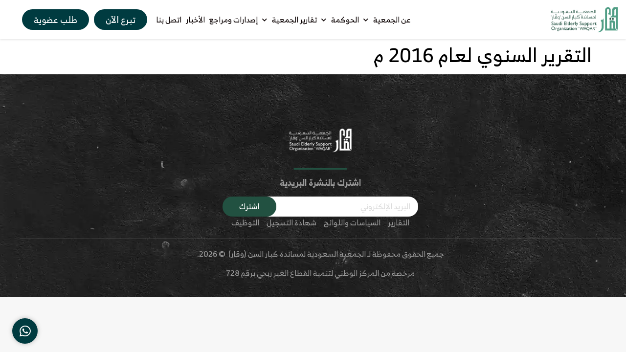

--- FILE ---
content_type: text/html; charset=UTF-8
request_url: https://waqar.org.sa/reports/%D8%A7%D9%84%D8%AA%D9%82%D8%B1%D9%8A%D8%B1-%D8%A7%D9%84%D8%B3%D9%86%D9%88%D9%8A-%D9%84%D8%B9%D8%A7%D9%85-2016-%D9%85/
body_size: 18197
content:
<!doctype html>
<html dir="rtl" lang="ar">
<head>
	<meta charset="UTF-8">
	<meta name="viewport" content="width=device-width, initial-scale=1">
	<link rel="profile" href="https://gmpg.org/xfn/11">
	<meta name='robots' content='index, follow, max-image-preview:large, max-snippet:-1, max-video-preview:-1' />

	<!-- This site is optimized with the Yoast SEO plugin v26.7 - https://yoast.com/wordpress/plugins/seo/ -->
	<title>التقرير السنوي لعام 2016 م - الجمعية السعودية لمساندة كبار السن (وقار)</title>
	<meta name="description" content="تصفح التقرير السنوي لجمعية وقار لعام 2016 للتعرف على إنجازاتنا، المشاريع التي قدمناها، والتطورات الكبيرة التي شهدناها خلال العام." />
	<link rel="canonical" href="https://waqar.org.sa/reports/التقرير-السنوي-لعام-2016-م/" />
	<meta property="og:locale" content="ar_AR" />
	<meta property="og:type" content="article" />
	<meta property="og:title" content="التقرير السنوي لعام 2016 م - الجمعية السعودية لمساندة كبار السن (وقار)" />
	<meta property="og:description" content="تصفح التقرير السنوي لجمعية وقار لعام 2016 للتعرف على إنجازاتنا، المشاريع التي قدمناها، والتطورات الكبيرة التي شهدناها خلال العام." />
	<meta property="og:url" content="https://waqar.org.sa/reports/التقرير-السنوي-لعام-2016-م/" />
	<meta property="og:site_name" content="الجمعية السعودية لمساندة كبار السن (وقار)" />
	<meta name="twitter:card" content="summary_large_image" />
	<script type="application/ld+json" class="yoast-schema-graph">{"@context":"https://schema.org","@graph":[{"@type":"WebPage","@id":"https://waqar.org.sa/reports/%d8%a7%d9%84%d8%aa%d9%82%d8%b1%d9%8a%d8%b1-%d8%a7%d9%84%d8%b3%d9%86%d9%88%d9%8a-%d9%84%d8%b9%d8%a7%d9%85-2016-%d9%85/","url":"https://waqar.org.sa/reports/%d8%a7%d9%84%d8%aa%d9%82%d8%b1%d9%8a%d8%b1-%d8%a7%d9%84%d8%b3%d9%86%d9%88%d9%8a-%d9%84%d8%b9%d8%a7%d9%85-2016-%d9%85/","name":"التقرير السنوي لعام 2016 م - الجمعية السعودية لمساندة كبار السن (وقار)","isPartOf":{"@id":"https://waqar.org.sa/#website"},"datePublished":"2023-10-19T12:12:05+00:00","description":"تصفح التقرير السنوي لجمعية وقار لعام 2016 للتعرف على إنجازاتنا، المشاريع التي قدمناها، والتطورات الكبيرة التي شهدناها خلال العام.","breadcrumb":{"@id":"https://waqar.org.sa/reports/%d8%a7%d9%84%d8%aa%d9%82%d8%b1%d9%8a%d8%b1-%d8%a7%d9%84%d8%b3%d9%86%d9%88%d9%8a-%d9%84%d8%b9%d8%a7%d9%85-2016-%d9%85/#breadcrumb"},"inLanguage":"ar","potentialAction":[{"@type":"ReadAction","target":["https://waqar.org.sa/reports/%d8%a7%d9%84%d8%aa%d9%82%d8%b1%d9%8a%d8%b1-%d8%a7%d9%84%d8%b3%d9%86%d9%88%d9%8a-%d9%84%d8%b9%d8%a7%d9%85-2016-%d9%85/"]}]},{"@type":"BreadcrumbList","@id":"https://waqar.org.sa/reports/%d8%a7%d9%84%d8%aa%d9%82%d8%b1%d9%8a%d8%b1-%d8%a7%d9%84%d8%b3%d9%86%d9%88%d9%8a-%d9%84%d8%b9%d8%a7%d9%85-2016-%d9%85/#breadcrumb","itemListElement":[{"@type":"ListItem","position":1,"name":"Home","item":"https://waqar.org.sa/"},{"@type":"ListItem","position":2,"name":"التقارير","item":"https://waqar.org.sa/reports/"},{"@type":"ListItem","position":3,"name":"التقرير السنوي لعام 2016 م"}]},{"@type":"WebSite","@id":"https://waqar.org.sa/#website","url":"https://waqar.org.sa/","name":"الجمعية السعودية لمساندة كبار السن (وقار)","description":"جمعية خيرية رسمية برقم 728 من المركز الوطني لتنمية القطاع الغير ربحي تسعى لمساندة كبار السن ودعم حقوقهم وتحسين جودة حياتهم","publisher":{"@id":"https://waqar.org.sa/#organization"},"potentialAction":[{"@type":"SearchAction","target":{"@type":"EntryPoint","urlTemplate":"https://waqar.org.sa/?s={search_term_string}"},"query-input":{"@type":"PropertyValueSpecification","valueRequired":true,"valueName":"search_term_string"}}],"inLanguage":"ar"},{"@type":"Organization","@id":"https://waqar.org.sa/#organization","name":"الجمعية السعودية لمساندة كبار السن (وقار)","url":"https://waqar.org.sa/","logo":{"@type":"ImageObject","inLanguage":"ar","@id":"https://waqar.org.sa/#/schema/logo/image/","url":"https://waqar.org.sa/wp-content/uploads/sites/2188/2023/10/cropped-شعار-وقار-بنق-عريض-.png","contentUrl":"https://waqar.org.sa/wp-content/uploads/sites/2188/2023/10/cropped-شعار-وقار-بنق-عريض-.png","width":1200,"height":434,"caption":"الجمعية السعودية لمساندة كبار السن (وقار)"},"image":{"@id":"https://waqar.org.sa/#/schema/logo/image/"}}]}</script>
	<!-- / Yoast SEO plugin. -->


<link rel='dns-prefetch' href='//waqar.org.sa' />
<link rel="alternate" type="application/rss+xml" title="الجمعية السعودية لمساندة كبار السن (وقار) &laquo; الخلاصة" href="https://waqar.org.sa/feed/" />
<link rel="alternate" type="application/rss+xml" title="الجمعية السعودية لمساندة كبار السن (وقار) &laquo; خلاصة التعليقات" href="https://waqar.org.sa/comments/feed/" />
<link rel="alternate" title="oEmbed (JSON)" type="application/json+oembed" href="https://waqar.org.sa/wp-json/oembed/1.0/embed?url=https%3A%2F%2Fwaqar.org.sa%2Freports%2F%25d8%25a7%25d9%2584%25d8%25aa%25d9%2582%25d8%25b1%25d9%258a%25d8%25b1-%25d8%25a7%25d9%2584%25d8%25b3%25d9%2586%25d9%2588%25d9%258a-%25d9%2584%25d8%25b9%25d8%25a7%25d9%2585-2016-%25d9%2585%2F" />
<link rel="alternate" title="oEmbed (XML)" type="text/xml+oembed" href="https://waqar.org.sa/wp-json/oembed/1.0/embed?url=https%3A%2F%2Fwaqar.org.sa%2Freports%2F%25d8%25a7%25d9%2584%25d8%25aa%25d9%2582%25d8%25b1%25d9%258a%25d8%25b1-%25d8%25a7%25d9%2584%25d8%25b3%25d9%2586%25d9%2588%25d9%258a-%25d9%2584%25d8%25b9%25d8%25a7%25d9%2585-2016-%25d9%2585%2F&#038;format=xml" />
<style id='wp-img-auto-sizes-contain-inline-css'>
img:is([sizes=auto i],[sizes^="auto," i]){contain-intrinsic-size:3000px 1500px}
/*# sourceURL=wp-img-auto-sizes-contain-inline-css */
</style>
<link rel='stylesheet' id='dashicons-css' href='https://waqar.org.sa/wp-includes/css/dashicons.min.css?ver=6.9' media='all' />
<link rel='stylesheet' id='post-views-counter-frontend-css' href='https://waqar.org.sa/wp-content/plugins/post-views-counter/css/frontend.css?ver=1.7.1' media='all' />
<style id='wp-emoji-styles-inline-css'>

	img.wp-smiley, img.emoji {
		display: inline !important;
		border: none !important;
		box-shadow: none !important;
		height: 1em !important;
		width: 1em !important;
		margin: 0 0.07em !important;
		vertical-align: -0.1em !important;
		background: none !important;
		padding: 0 !important;
	}
/*# sourceURL=wp-emoji-styles-inline-css */
</style>
<link rel='stylesheet' id='wp-block-library-rtl-css' href='https://waqar.org.sa/wp-includes/css/dist/block-library/style-rtl.min.css?ver=6.9' media='all' />
<style id='safe-svg-svg-icon-style-inline-css'>
.safe-svg-cover{text-align:center}.safe-svg-cover .safe-svg-inside{display:inline-block;max-width:100%}.safe-svg-cover svg{fill:currentColor;height:100%;max-height:100%;max-width:100%;width:100%}

/*# sourceURL=https://waqar.org.sa/wp-content/plugins/safe-svg/dist/safe-svg-block-frontend.css */
</style>
<style id='pdfemb-pdf-embedder-viewer-style-inline-css'>
.wp-block-pdfemb-pdf-embedder-viewer{max-width:none}

/*# sourceURL=https://waqar.org.sa/wp-content/plugins/pdf-embedder/block/build/style-index.css */
</style>
<link rel='stylesheet' id='jet-engine-frontend-css' href='https://waqar.org.sa/wp-content/plugins/jet-engine/assets/css/frontend.css?ver=3.8.2.1' media='all' />
<style id='global-styles-inline-css'>
:root{--wp--preset--aspect-ratio--square: 1;--wp--preset--aspect-ratio--4-3: 4/3;--wp--preset--aspect-ratio--3-4: 3/4;--wp--preset--aspect-ratio--3-2: 3/2;--wp--preset--aspect-ratio--2-3: 2/3;--wp--preset--aspect-ratio--16-9: 16/9;--wp--preset--aspect-ratio--9-16: 9/16;--wp--preset--color--black: #000000;--wp--preset--color--cyan-bluish-gray: #abb8c3;--wp--preset--color--white: #ffffff;--wp--preset--color--pale-pink: #f78da7;--wp--preset--color--vivid-red: #cf2e2e;--wp--preset--color--luminous-vivid-orange: #ff6900;--wp--preset--color--luminous-vivid-amber: #fcb900;--wp--preset--color--light-green-cyan: #7bdcb5;--wp--preset--color--vivid-green-cyan: #00d084;--wp--preset--color--pale-cyan-blue: #8ed1fc;--wp--preset--color--vivid-cyan-blue: #0693e3;--wp--preset--color--vivid-purple: #9b51e0;--wp--preset--gradient--vivid-cyan-blue-to-vivid-purple: linear-gradient(135deg,rgb(6,147,227) 0%,rgb(155,81,224) 100%);--wp--preset--gradient--light-green-cyan-to-vivid-green-cyan: linear-gradient(135deg,rgb(122,220,180) 0%,rgb(0,208,130) 100%);--wp--preset--gradient--luminous-vivid-amber-to-luminous-vivid-orange: linear-gradient(135deg,rgb(252,185,0) 0%,rgb(255,105,0) 100%);--wp--preset--gradient--luminous-vivid-orange-to-vivid-red: linear-gradient(135deg,rgb(255,105,0) 0%,rgb(207,46,46) 100%);--wp--preset--gradient--very-light-gray-to-cyan-bluish-gray: linear-gradient(135deg,rgb(238,238,238) 0%,rgb(169,184,195) 100%);--wp--preset--gradient--cool-to-warm-spectrum: linear-gradient(135deg,rgb(74,234,220) 0%,rgb(151,120,209) 20%,rgb(207,42,186) 40%,rgb(238,44,130) 60%,rgb(251,105,98) 80%,rgb(254,248,76) 100%);--wp--preset--gradient--blush-light-purple: linear-gradient(135deg,rgb(255,206,236) 0%,rgb(152,150,240) 100%);--wp--preset--gradient--blush-bordeaux: linear-gradient(135deg,rgb(254,205,165) 0%,rgb(254,45,45) 50%,rgb(107,0,62) 100%);--wp--preset--gradient--luminous-dusk: linear-gradient(135deg,rgb(255,203,112) 0%,rgb(199,81,192) 50%,rgb(65,88,208) 100%);--wp--preset--gradient--pale-ocean: linear-gradient(135deg,rgb(255,245,203) 0%,rgb(182,227,212) 50%,rgb(51,167,181) 100%);--wp--preset--gradient--electric-grass: linear-gradient(135deg,rgb(202,248,128) 0%,rgb(113,206,126) 100%);--wp--preset--gradient--midnight: linear-gradient(135deg,rgb(2,3,129) 0%,rgb(40,116,252) 100%);--wp--preset--font-size--small: 13px;--wp--preset--font-size--medium: 20px;--wp--preset--font-size--large: 36px;--wp--preset--font-size--x-large: 42px;--wp--preset--spacing--20: 0.44rem;--wp--preset--spacing--30: 0.67rem;--wp--preset--spacing--40: 1rem;--wp--preset--spacing--50: 1.5rem;--wp--preset--spacing--60: 2.25rem;--wp--preset--spacing--70: 3.38rem;--wp--preset--spacing--80: 5.06rem;--wp--preset--shadow--natural: 6px 6px 9px rgba(0, 0, 0, 0.2);--wp--preset--shadow--deep: 12px 12px 50px rgba(0, 0, 0, 0.4);--wp--preset--shadow--sharp: 6px 6px 0px rgba(0, 0, 0, 0.2);--wp--preset--shadow--outlined: 6px 6px 0px -3px rgb(255, 255, 255), 6px 6px rgb(0, 0, 0);--wp--preset--shadow--crisp: 6px 6px 0px rgb(0, 0, 0);}:root { --wp--style--global--content-size: 800px;--wp--style--global--wide-size: 1200px; }:where(body) { margin: 0; }.wp-site-blocks > .alignleft { float: left; margin-right: 2em; }.wp-site-blocks > .alignright { float: right; margin-left: 2em; }.wp-site-blocks > .aligncenter { justify-content: center; margin-left: auto; margin-right: auto; }:where(.wp-site-blocks) > * { margin-block-start: 24px; margin-block-end: 0; }:where(.wp-site-blocks) > :first-child { margin-block-start: 0; }:where(.wp-site-blocks) > :last-child { margin-block-end: 0; }:root { --wp--style--block-gap: 24px; }:root :where(.is-layout-flow) > :first-child{margin-block-start: 0;}:root :where(.is-layout-flow) > :last-child{margin-block-end: 0;}:root :where(.is-layout-flow) > *{margin-block-start: 24px;margin-block-end: 0;}:root :where(.is-layout-constrained) > :first-child{margin-block-start: 0;}:root :where(.is-layout-constrained) > :last-child{margin-block-end: 0;}:root :where(.is-layout-constrained) > *{margin-block-start: 24px;margin-block-end: 0;}:root :where(.is-layout-flex){gap: 24px;}:root :where(.is-layout-grid){gap: 24px;}.is-layout-flow > .alignleft{float: left;margin-inline-start: 0;margin-inline-end: 2em;}.is-layout-flow > .alignright{float: right;margin-inline-start: 2em;margin-inline-end: 0;}.is-layout-flow > .aligncenter{margin-left: auto !important;margin-right: auto !important;}.is-layout-constrained > .alignleft{float: left;margin-inline-start: 0;margin-inline-end: 2em;}.is-layout-constrained > .alignright{float: right;margin-inline-start: 2em;margin-inline-end: 0;}.is-layout-constrained > .aligncenter{margin-left: auto !important;margin-right: auto !important;}.is-layout-constrained > :where(:not(.alignleft):not(.alignright):not(.alignfull)){max-width: var(--wp--style--global--content-size);margin-left: auto !important;margin-right: auto !important;}.is-layout-constrained > .alignwide{max-width: var(--wp--style--global--wide-size);}body .is-layout-flex{display: flex;}.is-layout-flex{flex-wrap: wrap;align-items: center;}.is-layout-flex > :is(*, div){margin: 0;}body .is-layout-grid{display: grid;}.is-layout-grid > :is(*, div){margin: 0;}body{padding-top: 0px;padding-right: 0px;padding-bottom: 0px;padding-left: 0px;}a:where(:not(.wp-element-button)){text-decoration: underline;}:root :where(.wp-element-button, .wp-block-button__link){background-color: #32373c;border-width: 0;color: #fff;font-family: inherit;font-size: inherit;font-style: inherit;font-weight: inherit;letter-spacing: inherit;line-height: inherit;padding-top: calc(0.667em + 2px);padding-right: calc(1.333em + 2px);padding-bottom: calc(0.667em + 2px);padding-left: calc(1.333em + 2px);text-decoration: none;text-transform: inherit;}.has-black-color{color: var(--wp--preset--color--black) !important;}.has-cyan-bluish-gray-color{color: var(--wp--preset--color--cyan-bluish-gray) !important;}.has-white-color{color: var(--wp--preset--color--white) !important;}.has-pale-pink-color{color: var(--wp--preset--color--pale-pink) !important;}.has-vivid-red-color{color: var(--wp--preset--color--vivid-red) !important;}.has-luminous-vivid-orange-color{color: var(--wp--preset--color--luminous-vivid-orange) !important;}.has-luminous-vivid-amber-color{color: var(--wp--preset--color--luminous-vivid-amber) !important;}.has-light-green-cyan-color{color: var(--wp--preset--color--light-green-cyan) !important;}.has-vivid-green-cyan-color{color: var(--wp--preset--color--vivid-green-cyan) !important;}.has-pale-cyan-blue-color{color: var(--wp--preset--color--pale-cyan-blue) !important;}.has-vivid-cyan-blue-color{color: var(--wp--preset--color--vivid-cyan-blue) !important;}.has-vivid-purple-color{color: var(--wp--preset--color--vivid-purple) !important;}.has-black-background-color{background-color: var(--wp--preset--color--black) !important;}.has-cyan-bluish-gray-background-color{background-color: var(--wp--preset--color--cyan-bluish-gray) !important;}.has-white-background-color{background-color: var(--wp--preset--color--white) !important;}.has-pale-pink-background-color{background-color: var(--wp--preset--color--pale-pink) !important;}.has-vivid-red-background-color{background-color: var(--wp--preset--color--vivid-red) !important;}.has-luminous-vivid-orange-background-color{background-color: var(--wp--preset--color--luminous-vivid-orange) !important;}.has-luminous-vivid-amber-background-color{background-color: var(--wp--preset--color--luminous-vivid-amber) !important;}.has-light-green-cyan-background-color{background-color: var(--wp--preset--color--light-green-cyan) !important;}.has-vivid-green-cyan-background-color{background-color: var(--wp--preset--color--vivid-green-cyan) !important;}.has-pale-cyan-blue-background-color{background-color: var(--wp--preset--color--pale-cyan-blue) !important;}.has-vivid-cyan-blue-background-color{background-color: var(--wp--preset--color--vivid-cyan-blue) !important;}.has-vivid-purple-background-color{background-color: var(--wp--preset--color--vivid-purple) !important;}.has-black-border-color{border-color: var(--wp--preset--color--black) !important;}.has-cyan-bluish-gray-border-color{border-color: var(--wp--preset--color--cyan-bluish-gray) !important;}.has-white-border-color{border-color: var(--wp--preset--color--white) !important;}.has-pale-pink-border-color{border-color: var(--wp--preset--color--pale-pink) !important;}.has-vivid-red-border-color{border-color: var(--wp--preset--color--vivid-red) !important;}.has-luminous-vivid-orange-border-color{border-color: var(--wp--preset--color--luminous-vivid-orange) !important;}.has-luminous-vivid-amber-border-color{border-color: var(--wp--preset--color--luminous-vivid-amber) !important;}.has-light-green-cyan-border-color{border-color: var(--wp--preset--color--light-green-cyan) !important;}.has-vivid-green-cyan-border-color{border-color: var(--wp--preset--color--vivid-green-cyan) !important;}.has-pale-cyan-blue-border-color{border-color: var(--wp--preset--color--pale-cyan-blue) !important;}.has-vivid-cyan-blue-border-color{border-color: var(--wp--preset--color--vivid-cyan-blue) !important;}.has-vivid-purple-border-color{border-color: var(--wp--preset--color--vivid-purple) !important;}.has-vivid-cyan-blue-to-vivid-purple-gradient-background{background: var(--wp--preset--gradient--vivid-cyan-blue-to-vivid-purple) !important;}.has-light-green-cyan-to-vivid-green-cyan-gradient-background{background: var(--wp--preset--gradient--light-green-cyan-to-vivid-green-cyan) !important;}.has-luminous-vivid-amber-to-luminous-vivid-orange-gradient-background{background: var(--wp--preset--gradient--luminous-vivid-amber-to-luminous-vivid-orange) !important;}.has-luminous-vivid-orange-to-vivid-red-gradient-background{background: var(--wp--preset--gradient--luminous-vivid-orange-to-vivid-red) !important;}.has-very-light-gray-to-cyan-bluish-gray-gradient-background{background: var(--wp--preset--gradient--very-light-gray-to-cyan-bluish-gray) !important;}.has-cool-to-warm-spectrum-gradient-background{background: var(--wp--preset--gradient--cool-to-warm-spectrum) !important;}.has-blush-light-purple-gradient-background{background: var(--wp--preset--gradient--blush-light-purple) !important;}.has-blush-bordeaux-gradient-background{background: var(--wp--preset--gradient--blush-bordeaux) !important;}.has-luminous-dusk-gradient-background{background: var(--wp--preset--gradient--luminous-dusk) !important;}.has-pale-ocean-gradient-background{background: var(--wp--preset--gradient--pale-ocean) !important;}.has-electric-grass-gradient-background{background: var(--wp--preset--gradient--electric-grass) !important;}.has-midnight-gradient-background{background: var(--wp--preset--gradient--midnight) !important;}.has-small-font-size{font-size: var(--wp--preset--font-size--small) !important;}.has-medium-font-size{font-size: var(--wp--preset--font-size--medium) !important;}.has-large-font-size{font-size: var(--wp--preset--font-size--large) !important;}.has-x-large-font-size{font-size: var(--wp--preset--font-size--x-large) !important;}
:root :where(.wp-block-pullquote){font-size: 1.5em;line-height: 1.6;}
/*# sourceURL=global-styles-inline-css */
</style>
<link rel='stylesheet' id='hello-elementor-css' href='https://waqar.org.sa/wp-content/themes/hello-elementor/assets/css/reset.css?ver=3.4.5' media='all' />
<link rel='stylesheet' id='hello-elementor-theme-style-css' href='https://waqar.org.sa/wp-content/themes/hello-elementor/assets/css/theme.css?ver=3.4.5' media='all' />
<link rel='stylesheet' id='hello-elementor-header-footer-css' href='https://waqar.org.sa/wp-content/themes/hello-elementor/assets/css/header-footer.css?ver=3.4.5' media='all' />
<link rel='stylesheet' id='e-animation-fadeIn-css' href='https://waqar.org.sa/wp-content/plugins/elementor/assets/lib/animations/styles/fadeIn.min.css?ver=3.34.1' media='all' />
<link rel='stylesheet' id='elementor-frontend-css' href='https://waqar.org.sa/wp-content/plugins/elementor/assets/css/frontend.min.css?ver=3.34.1' media='all' />
<style id='elementor-frontend-inline-css'>
.elementor-3016 .elementor-element.elementor-element-36c42cc .elementor-nav-menu--main .elementor-item{color:#0a0101;fill:#0a0101;}.elementor-3016 .elementor-element.elementor-element-36c42cc .elementor-nav-menu--main .elementor-item.elementor-item-active{color:#003b40;}.elementor-3016 .elementor-element.elementor-element-36c42cc .elementor-nav-menu--dropdown{background-color:#003b40;}.elementor-3016 .elementor-element.elementor-element-36c42cc .elementor-nav-menu--dropdown a:hover,
					.elementor-3016 .elementor-element.elementor-element-36c42cc .elementor-nav-menu--dropdown a:focus,
					.elementor-3016 .elementor-element.elementor-element-36c42cc .elementor-nav-menu--dropdown a.elementor-item-active,
					.elementor-3016 .elementor-element.elementor-element-36c42cc .elementor-nav-menu--dropdown a.highlighted{background-color:#225141;}.elementor-3016 .elementor-element.elementor-element-36c42cc .elementor-nav-menu--dropdown a.elementor-item-active{background-color:#225141;}.elementor-3016 .elementor-element.elementor-element-36c42cc div.elementor-menu-toggle{color:#003b40;}.elementor-3016 .elementor-element.elementor-element-36c42cc div.elementor-menu-toggle svg{fill:#003b40;}.elementor-3016 .elementor-element.elementor-element-36c42cc div.elementor-menu-toggle:hover, .elementor-3016 .elementor-element.elementor-element-36c42cc div.elementor-menu-toggle:focus{color:#003b40;}.elementor-3016 .elementor-element.elementor-element-36c42cc div.elementor-menu-toggle:hover svg, .elementor-3016 .elementor-element.elementor-element-36c42cc div.elementor-menu-toggle:focus svg{fill:#003b40;}
.elementor-2127 .elementor-element.elementor-element-e3e6e8c .jet-inline-svg{color:#225141;}.elementor-2127 .elementor-element.elementor-element-66583f8 .e-form__buttons__wrapper__button-next{background-color:#225141;}.elementor-2127 .elementor-element.elementor-element-66583f8 .elementor-button[type="submit"]{background-color:#225141;}.elementor-2127 .elementor-element.elementor-element-66583f8 .e-form__buttons__wrapper__button-next:hover{background-color:#003b40;}.elementor-2127 .elementor-element.elementor-element-66583f8 .elementor-button[type="submit"]:hover{background-color:#003b40;}.elementor-2127 .elementor-element.elementor-element-062be06 .elementor-icon-list-item:hover .elementor-icon-list-text{color:#225141;}
.elementor-2587 .elementor-element.elementor-element-815b0fd.elementor-view-stacked .elementor-icon{background-color:#003b40;}.elementor-2587 .elementor-element.elementor-element-815b0fd.elementor-view-framed .elementor-icon, .elementor-2587 .elementor-element.elementor-element-815b0fd.elementor-view-default .elementor-icon{color:#003b40;border-color:#003b40;}.elementor-2587 .elementor-element.elementor-element-815b0fd.elementor-view-framed .elementor-icon, .elementor-2587 .elementor-element.elementor-element-815b0fd.elementor-view-default .elementor-icon svg{fill:#003b40;}.elementor-2587 .elementor-element.elementor-element-815b0fd.elementor-view-stacked .elementor-icon:hover{background-color:#225141;}.elementor-2587 .elementor-element.elementor-element-815b0fd.elementor-view-framed .elementor-icon:hover, .elementor-2587 .elementor-element.elementor-element-815b0fd.elementor-view-default .elementor-icon:hover{color:#225141;border-color:#225141;}.elementor-2587 .elementor-element.elementor-element-815b0fd.elementor-view-framed .elementor-icon:hover, .elementor-2587 .elementor-element.elementor-element-815b0fd.elementor-view-default .elementor-icon:hover svg{fill:#225141;}
.elementor-2209 .elementor-element.elementor-element-9d8c734 .elementor-element-populated a:hover{color:#003b40;}.elementor-2209 .elementor-element.elementor-element-f2207c6 .elementor-button:hover, .elementor-2209 .elementor-element.elementor-element-f2207c6 .elementor-button:focus{background-color:#003b40;border-color:#003b40;}
/*# sourceURL=elementor-frontend-inline-css */
</style>
<link rel='stylesheet' id='widget-image-css' href='https://waqar.org.sa/wp-content/plugins/elementor/assets/css/widget-image-rtl.min.css?ver=3.34.1' media='all' />
<link rel='stylesheet' id='e-animation-push-css' href='https://waqar.org.sa/wp-content/plugins/elementor/assets/lib/animations/styles/e-animation-push.min.css?ver=3.34.1' media='all' />
<link rel='stylesheet' id='widget-nav-menu-css' href='https://waqar.org.sa/wp-content/plugins/elementor-pro/assets/css/widget-nav-menu-rtl.min.css?ver=3.34.0' media='all' />
<link rel='stylesheet' id='e-sticky-css' href='https://waqar.org.sa/wp-content/plugins/elementor-pro/assets/css/modules/sticky.min.css?ver=3.34.0' media='all' />
<link rel='stylesheet' id='jet-elements-css' href='https://waqar.org.sa/wp-content/plugins/jet-elements/assets/css/jet-elements-rtl.css?ver=2.7.12.3' media='all' />
<link rel='stylesheet' id='jet-inline-svg-css' href='https://waqar.org.sa/wp-content/plugins/jet-elements/assets/css/addons/jet-inline-svg-rtl.css?ver=2.7.12.3' media='all' />
<link rel='stylesheet' id='widget-heading-css' href='https://waqar.org.sa/wp-content/plugins/elementor/assets/css/widget-heading-rtl.min.css?ver=3.34.1' media='all' />
<link rel='stylesheet' id='widget-form-css' href='https://waqar.org.sa/wp-content/plugins/elementor-pro/assets/css/widget-form-rtl.min.css?ver=3.34.0' media='all' />
<link rel='stylesheet' id='widget-icon-list-css' href='https://waqar.org.sa/wp-content/plugins/elementor/assets/css/widget-icon-list-rtl.min.css?ver=3.34.1' media='all' />
<link rel='stylesheet' id='widget-divider-css' href='https://waqar.org.sa/wp-content/plugins/elementor/assets/css/widget-divider-rtl.min.css?ver=3.34.1' media='all' />
<link rel='stylesheet' id='widget-text-editor-css' href='https://waqar.org.sa/wp-content/plugins/elementor/assets/css/widget-text-editor-rtl.min.css?ver=3.34.1' media='all' />
<link rel='stylesheet' id='e-animation-grow-css' href='https://waqar.org.sa/wp-content/plugins/elementor/assets/lib/animations/styles/e-animation-grow.min.css?ver=3.34.1' media='all' />
<link rel='stylesheet' id='e-animation-fadeInUp-css' href='https://waqar.org.sa/wp-content/plugins/elementor/assets/lib/animations/styles/fadeInUp.min.css?ver=3.34.1' media='all' />
<link rel='stylesheet' id='e-popup-css' href='https://waqar.org.sa/wp-content/plugins/elementor-pro/assets/css/conditionals/popup.min.css?ver=3.34.0' media='all' />
<link rel='stylesheet' id='jet-blocks-css' href='https://waqar.org.sa/wp-content/uploads/sites/2188/elementor/css/custom-jet-blocks-rtl.css?ver=1.3.22' media='all' />
<link rel='stylesheet' id='elementor-icons-css' href='https://waqar.org.sa/wp-content/plugins/elementor/assets/lib/eicons/css/elementor-icons.min.css?ver=5.45.0' media='all' />
<link rel='stylesheet' id='elementor-post-667-css' href='https://waqar.org.sa/wp-content/uploads/sites/2188/elementor/css/post-667.css?ver=1737747407' media='all' />
<link rel='stylesheet' id='jet-tabs-frontend-css' href='https://waqar.org.sa/wp-content/plugins/jet-tabs/assets/css/jet-tabs-frontend.css?ver=2.2.13' media='all' />
<link rel='stylesheet' id='swiper-css' href='https://waqar.org.sa/wp-content/plugins/elementor/assets/lib/swiper/v8/css/swiper.min.css?ver=8.4.5' media='all' />
<link rel='stylesheet' id='jet-tricks-frontend-css' href='https://waqar.org.sa/wp-content/plugins/jet-tricks/assets/css/jet-tricks-frontend.css?ver=1.5.6' media='all' />
<link rel='stylesheet' id='elementor-post-3016-css' href='https://waqar.org.sa/wp-content/uploads/sites/2188/elementor/css/post-3016.css?ver=1737749144' media='all' />
<link rel='stylesheet' id='elementor-post-2127-css' href='https://waqar.org.sa/wp-content/uploads/sites/2188/elementor/css/post-2127.css?ver=1737747409' media='all' />
<link rel='stylesheet' id='elementor-post-2587-css' href='https://waqar.org.sa/wp-content/uploads/sites/2188/elementor/css/post-2587.css?ver=1737747409' media='all' />
<link rel='stylesheet' id='elementor-post-2209-css' href='https://waqar.org.sa/wp-content/uploads/sites/2188/elementor/css/post-2209.css?ver=1737747409' media='all' />
<link rel='stylesheet' id='material-wp_dynamic-css' href='https://waqar.org.sa/wp-content/uploads/material-wp/material-wp-dynamic.min.css?ver=61eb2b9adf09f' media='all' />
<link rel='stylesheet' id='wu-whitelabel-css' href='https://waqar.org.sa/wp-content/plugins/wp-ultimo/assets/css/whitelabel.min.css?ver=2.3.2' media='all' />
<link rel='stylesheet' id='elementor-icons-shared-0-css' href='https://waqar.org.sa/wp-content/plugins/elementor/assets/lib/font-awesome/css/fontawesome.min.css?ver=5.15.3' media='all' />
<link rel='stylesheet' id='elementor-icons-fa-solid-css' href='https://waqar.org.sa/wp-content/plugins/elementor/assets/lib/font-awesome/css/solid.min.css?ver=5.15.3' media='all' />
<link rel='stylesheet' id='elementor-icons-fa-brands-css' href='https://waqar.org.sa/wp-content/plugins/elementor/assets/lib/font-awesome/css/brands.min.css?ver=5.15.3' media='all' />
<script id="wu-visits-counter-js-extra">
var wu_visits_counter = {"ajaxurl":"https://waqar.org.sa/wp-admin/admin-ajax.php","code":"ae1307105e"};
//# sourceURL=wu-visits-counter-js-extra
</script>
<script src="https://waqar.org.sa/wp-content/plugins/wp-ultimo/assets/js/visits-counter.min.js?ver=2.3.2" id="wu-visits-counter-js"></script>
<script src="https://waqar.org.sa/wp-includes/js/jquery/jquery.min.js?ver=3.7.1" id="jquery-core-js"></script>
<script src="https://waqar.org.sa/wp-includes/js/jquery/jquery-migrate.min.js?ver=3.4.1" id="jquery-migrate-js"></script>
<link rel="https://api.w.org/" href="https://waqar.org.sa/wp-json/" /><link rel="alternate" title="JSON" type="application/json" href="https://waqar.org.sa/wp-json/wp/v2/reports/5823" /><link rel="EditURI" type="application/rsd+xml" title="RSD" href="https://waqar.org.sa/xmlrpc.php?rsd" />
<meta name="generator" content="WordPress 6.9" />
<link rel='shortlink' href='https://waqar.org.sa/?p=5823' />
<style>.jet-button__instance:not(.hover-effect-1) { overflow: hidden; }</style><meta name="generator" content="Elementor 3.34.1; settings: css_print_method-external, google_font-enabled, font_display-auto">
<meta name="viewport" content="width=device-width, initial-scale=1.0, maximum-scale=1, minimum-scale=1">

<meta name="theme-color" content="#212121" />
			<style>
				.e-con.e-parent:nth-of-type(n+4):not(.e-lazyloaded):not(.e-no-lazyload),
				.e-con.e-parent:nth-of-type(n+4):not(.e-lazyloaded):not(.e-no-lazyload) * {
					background-image: none !important;
				}
				@media screen and (max-height: 1024px) {
					.e-con.e-parent:nth-of-type(n+3):not(.e-lazyloaded):not(.e-no-lazyload),
					.e-con.e-parent:nth-of-type(n+3):not(.e-lazyloaded):not(.e-no-lazyload) * {
						background-image: none !important;
					}
				}
				@media screen and (max-height: 640px) {
					.e-con.e-parent:nth-of-type(n+2):not(.e-lazyloaded):not(.e-no-lazyload),
					.e-con.e-parent:nth-of-type(n+2):not(.e-lazyloaded):not(.e-no-lazyload) * {
						background-image: none !important;
					}
				}
			</style>
			<link rel="icon" href="https://waqar.org.sa/wp-content/uploads/sites/2188/2023/10/cropped-شعار-وقار-512-32x32.jpg" sizes="32x32" />
<link rel="icon" href="https://waqar.org.sa/wp-content/uploads/sites/2188/2023/10/cropped-شعار-وقار-512-192x192.jpg" sizes="192x192" />
<link rel="apple-touch-icon" href="https://waqar.org.sa/wp-content/uploads/sites/2188/2023/10/cropped-شعار-وقار-512-180x180.jpg" />
<meta name="msapplication-TileImage" content="https://waqar.org.sa/wp-content/uploads/sites/2188/2023/10/cropped-شعار-وقار-512-270x270.jpg" />
		<style id="wp-custom-css">
			
html, body {
    max-width: 100%;
    overflow-x: hidden;
}
div#wu-toolbox {
    display: none;
}
.wu-styling {
    display: none;
}
::placeholder {
  color: #C5C5C5 !important;
}
.jet-smart-filters-search .jet-search-filter:not(.jet-filters-single-loading) .jet-input-not-empty ~ .jet-search-filter__input-clear {
    display: none !important;
}
.jet-listing-not-found{
	margin-top: 15px;
	margin-bottom 15px;
	   animation-name: fadeIn;
    animation-delay: 0s;
    animation-duration: 0.5s;
}
.jet-listing-grid__item.jet-equal-columns>.elementor {
    animation-name: fadeIn;
    animation-delay: 0s;
    animation-duration: 0.5s;
}
*:focus {
    outline: none !important;
}

label, span, p{
	   "TheSans-Arabic", Sans-serif !important;

}
.elementor-message.elementor-message-success {
    margin-top: 10px;
    animation-name: fadeIn;
    animation-delay: 0s;
    animation-duration: 0.5s;
}
		</style>
		</head>
<body class="rtl wp-singular reports-template-default single single-reports postid-5823 wp-custom-logo wp-embed-responsive wp-theme-hello-elementor wp-child-theme-hello-elementor-child hello-elementor-default elementor-default elementor-kit-667">

		<header data-elementor-type="header" data-elementor-id="3016" class="elementor elementor-3016 elementor-location-header" data-elementor-post-type="elementor_library">
					<section class="elementor-section elementor-top-section elementor-element elementor-element-c84d5c4 elementor-section-content-middle elementor-section-boxed elementor-section-height-default elementor-section-height-default" data-id="c84d5c4" data-element_type="section" data-settings="{&quot;sticky&quot;:&quot;top&quot;,&quot;sticky_on&quot;:[&quot;desktop&quot;,&quot;tablet&quot;,&quot;mobile&quot;],&quot;sticky_offset&quot;:0,&quot;sticky_effects_offset&quot;:0,&quot;sticky_anchor_link_offset&quot;:0}">
						<div class="elementor-container elementor-column-gap-default">
					<div class="elementor-column elementor-col-50 elementor-top-column elementor-element elementor-element-d5109e7" data-id="d5109e7" data-element_type="column">
			<div class="elementor-widget-wrap elementor-element-populated">
						<div class="elementor-element elementor-element-8228313 elementor-widget__width-auto elementor-invisible elementor-widget elementor-widget-theme-site-logo elementor-widget-image" data-id="8228313" data-element_type="widget" data-settings="{&quot;_animation&quot;:&quot;fadeIn&quot;}" data-widget_type="theme-site-logo.default">
				<div class="elementor-widget-container">
											<a href="https://waqar.org.sa">
			<img fetchpriority="high" width="1200" height="434" src="https://waqar.org.sa/wp-content/uploads/sites/2188/2023/10/cropped-شعار-وقار-بنق-عريض-.png" class="attachment-full size-full wp-image-5757" alt="" srcset="https://waqar.org.sa/wp-content/uploads/sites/2188/2023/10/cropped-شعار-وقار-بنق-عريض-.png 1200w, https://waqar.org.sa/wp-content/uploads/sites/2188/2023/10/cropped-شعار-وقار-بنق-عريض--300x109.png 300w, https://waqar.org.sa/wp-content/uploads/sites/2188/2023/10/cropped-شعار-وقار-بنق-عريض--1024x370.png 1024w, https://waqar.org.sa/wp-content/uploads/sites/2188/2023/10/cropped-شعار-وقار-بنق-عريض--768x278.png 768w" sizes="(max-width: 1200px) 100vw, 1200px" />				</a>
											</div>
				</div>
					</div>
		</div>
				<div class="elementor-column elementor-col-50 elementor-top-column elementor-element elementor-element-5a5747a" data-id="5a5747a" data-element_type="column">
			<div class="elementor-widget-wrap elementor-element-populated">
						<div class="elementor-element elementor-element-0b0c74c elementor-widget-mobile__width-auto elementor-hidden-desktop elementor-hidden-tablet elementor-widget__width-auto elementor-view-default elementor-widget elementor-widget-icon" data-id="0b0c74c" data-element_type="widget" data-widget_type="icon.default">
				<div class="elementor-widget-container">
							<div class="elementor-icon-wrapper">
			<a class="elementor-icon" href="#elementor-action%3Aaction%3Dpopup%3Aopen%26settings%3DeyJpZCI6IjMxOTkiLCJ0b2dnbGUiOmZhbHNlfQ%3D%3D">
			<svg xmlns="http://www.w3.org/2000/svg" xmlns:xlink="http://www.w3.org/1999/xlink" viewBox="0 0 30 30"><path d="M3 7 A 1.0001 1.0001 0 1 0 3 9L27 9 A 1.0001 1.0001 0 1 0 27 7L3 7 z M 3 14 A 1.0001 1.0001 0 1 0 3 16L27 16 A 1.0001 1.0001 0 1 0 27 14L3 14 z M 3 21 A 1.0001 1.0001 0 1 0 3 23L27 23 A 1.0001 1.0001 0 1 0 27 21L3 21 z"></path></svg>			</a>
		</div>
						</div>
				</div>
				<div class="elementor-element elementor-element-36c42cc elementor-nav-menu__align-end elementor-nav-menu--dropdown-mobile elementor-nav-menu--stretch elementor-nav-menu__text-align-center elementor-widget__width-auto elementor-hidden-mobile elementor-nav-menu--toggle elementor-nav-menu--burger elementor-invisible elementor-widget elementor-widget-nav-menu" data-id="36c42cc" data-element_type="widget" data-settings="{&quot;submenu_icon&quot;:{&quot;value&quot;:&quot;&lt;i class=\&quot;fas fa-chevron-down\&quot; aria-hidden=\&quot;true\&quot;&gt;&lt;\/i&gt;&quot;,&quot;library&quot;:&quot;fa-solid&quot;},&quot;full_width&quot;:&quot;stretch&quot;,&quot;_animation&quot;:&quot;fadeIn&quot;,&quot;toggle_icon_hover_animation&quot;:&quot;push&quot;,&quot;layout&quot;:&quot;horizontal&quot;,&quot;toggle&quot;:&quot;burger&quot;}" data-widget_type="nav-menu.default">
				<div class="elementor-widget-container">
								<nav aria-label="Menu" class="elementor-nav-menu--main elementor-nav-menu__container elementor-nav-menu--layout-horizontal e--pointer-background e--animation-grow">
				<ul id="menu-1-36c42cc" class="elementor-nav-menu"><li class="menu-item menu-item-type-custom menu-item-object-custom menu-item-has-children menu-item-1698"><a href="/#about" class="elementor-item elementor-item-anchor">عن الجمعية</a>
<ul class="sub-menu elementor-nav-menu--dropdown">
	<li class="menu-item menu-item-type-post_type menu-item-object-page menu-item-5209"><a href="https://waqar.org.sa/vision/" class="elementor-sub-item">نبذة تعريفية</a></li>
	<li class="menu-item menu-item-type-post_type menu-item-object-page menu-item-5207"><a href="https://waqar.org.sa/strategic-goals/" class="elementor-sub-item">الأهداف الاستراتيجية</a></li>
	<li class="menu-item menu-item-type-post_type menu-item-object-page menu-item-5208"><a href="https://waqar.org.sa/operational-goals/" class="elementor-sub-item">الأهداف التشغيلية</a></li>
	<li class="menu-item menu-item-type-taxonomy menu-item-object-member_categories menu-item-5233"><a href="https://waqar.org.sa/member_categories/%d8%b9%d8%b6%d9%88-%d9%85%d8%ac%d9%84%d8%b3-%d8%a7%d9%84%d8%a5%d8%af%d8%a7%d8%b1%d8%a9/" class="elementor-sub-item">أعضاء مجلس الإدارة</a></li>
	<li class="menu-item menu-item-type-taxonomy menu-item-object-member_categories menu-item-5232"><a href="https://waqar.org.sa/member_categories/%d8%b9%d8%b6%d9%88-%d8%a7%d9%84%d8%ac%d9%85%d8%b9%d9%8a%d8%a9-%d8%a7%d9%84%d8%b9%d9%85%d9%88%d9%85%d9%8a%d8%a9/" class="elementor-sub-item">أعضاء الجمعية العمومية</a></li>
	<li class="menu-item menu-item-type-taxonomy menu-item-object-member_categories menu-item-6068"><a href="https://waqar.org.sa/member_categories/%d8%b9%d8%b6%d9%88-%d9%81%d8%b1%d9%8a%d9%82-%d8%a7%d9%84%d8%b9%d9%85%d9%84/" class="elementor-sub-item">فريق العمل</a></li>
	<li class="menu-item menu-item-type-post_type menu-item-object-page menu-item-5900"><a href="https://waqar.org.sa/ceo/" class="elementor-sub-item">المدير التنفيذي</a></li>
	<li class="menu-item menu-item-type-post_type menu-item-object-page menu-item-5427"><a href="https://waqar.org.sa/registration-image/" class="elementor-sub-item">شهادة التسجيل</a></li>
</ul>
</li>
<li class="menu-item menu-item-type-custom menu-item-object-custom menu-item-has-children menu-item-1687"><a href="#" class="elementor-item elementor-item-anchor">الحوكمة</a>
<ul class="sub-menu elementor-nav-menu--dropdown">
	<li class="menu-item menu-item-type-taxonomy menu-item-object-file_category menu-item-2181"><a href="https://waqar.org.sa/file_category/%d8%a7%d9%84%d8%b3%d9%8a%d8%a7%d8%b3%d8%a7%d8%aa-%d9%88%d8%a7%d9%84%d9%84%d9%88%d8%a7%d8%a6%d8%ad/" class="elementor-sub-item">السياسات واللوائح</a></li>
	<li class="menu-item menu-item-type-taxonomy menu-item-object-file_category menu-item-2183"><a href="https://waqar.org.sa/file_category/%d9%85%d8%ad%d8%a7%d8%b6%d8%b1-%d8%a7%d9%84%d8%ac%d9%85%d8%b9%d9%8a%d8%a9-%d8%a7%d9%84%d8%b9%d9%85%d9%88%d9%85%d9%8a%d8%a9/" class="elementor-sub-item">محاضر الجمعية العمومية</a></li>
	<li class="menu-item menu-item-type-post_type_archive menu-item-object-lejan menu-item-2176"><a href="https://waqar.org.sa/lejan/" class="elementor-sub-item">لجان الجمعية</a></li>
	<li class="menu-item menu-item-type-custom menu-item-object-custom menu-item-6168"><a href="https://memberships.waqar.org.sa/" class="elementor-sub-item">طلب عضوية</a></li>
	<li class="menu-item menu-item-type-post_type_archive menu-item-object-jobs menu-item-5266"><a href="https://waqar.org.sa/jobs/" class="elementor-sub-item">الوظائف</a></li>
	<li class="menu-item menu-item-type-custom menu-item-object-custom menu-item-has-children menu-item-5359"><a href="#" class="elementor-sub-item elementor-item-anchor">قياس الرضا</a>
	<ul class="sub-menu elementor-nav-menu--dropdown">
		<li class="menu-item menu-item-type-post_type menu-item-object-page menu-item-5299"><a href="https://waqar.org.sa/beneficiary-survey/" class="elementor-sub-item">استبيان قياس رضا المستفيدين</a></li>
		<li class="menu-item menu-item-type-post_type menu-item-object-page menu-item-5300"><a href="https://waqar.org.sa/employee-survey/" class="elementor-sub-item">استبيان قياس رضا الموظفين والمتطوعين</a></li>
		<li class="menu-item menu-item-type-post_type menu-item-object-page menu-item-5350"><a href="https://waqar.org.sa/surveys-results/" class="elementor-sub-item">نتائج الاستبيانات</a></li>
	</ul>
</li>
</ul>
</li>
<li class="menu-item menu-item-type-custom menu-item-object-custom menu-item-has-children menu-item-2365"><a class="elementor-item">تقارير الجمعية</a>
<ul class="sub-menu elementor-nav-menu--dropdown">
	<li class="menu-item menu-item-type-taxonomy menu-item-object-offical_docs_cat menu-item-5414"><a href="https://waqar.org.sa/offical_docs_cat/%d8%a7%d9%84%d9%82%d9%88%d8%a7%d8%a6%d9%85-%d8%a7%d9%84%d9%85%d8%a7%d9%84%d9%8a%d8%a9/" class="elementor-sub-item">القوائم المالية</a></li>
	<li class="menu-item menu-item-type-taxonomy menu-item-object-offical_docs_cat menu-item-5415"><a href="https://waqar.org.sa/offical_docs_cat/%d8%a7%d9%84%d8%aa%d9%82%d8%a7%d8%b1%d9%8a%d8%b1-%d8%a7%d9%84%d8%b1%d8%a8%d8%b9%d9%8a%d8%a9/" class="elementor-sub-item">التقارير الربعية</a></li>
	<li class="menu-item menu-item-type-taxonomy menu-item-object-report_category current-reports-ancestor current-menu-parent current-reports-parent menu-item-2185"><a href="https://waqar.org.sa/report_category/%d8%a7%d9%84%d8%aa%d9%82%d8%a7%d8%b1%d9%8a%d8%b1-%d8%a7%d9%84%d8%b3%d9%86%d9%88%d9%8a%d8%a9/" class="elementor-sub-item">تقارير البرامج السنوية</a></li>
	<li class="menu-item menu-item-type-taxonomy menu-item-object-report_category menu-item-6190"><a href="https://waqar.org.sa/report_category/%d8%aa%d9%82%d8%a7%d8%b1%d9%8a%d8%b1-%d8%a7%d9%84%d9%85%d8%b4%d8%a7%d8%b1%d9%8a%d8%b9/" class="elementor-sub-item">تقارير المشاريع</a></li>
</ul>
</li>
<li class="menu-item menu-item-type-taxonomy menu-item-object-report_category menu-item-6163"><a href="https://waqar.org.sa/report_category/%d8%a5%d8%b5%d8%af%d8%a7%d8%b1%d8%a7%d8%aa-%d9%88%d9%85%d8%b1%d8%a7%d8%ac%d8%b9/" class="elementor-item">إصدارات ومراجع</a></li>
<li class="menu-item menu-item-type-custom menu-item-object-custom menu-item-5699"><a href="/news_category/خبر/" class="elementor-item">الأخبار</a></li>
<li class="menu-item menu-item-type-custom menu-item-object-custom menu-item-2250"><a href="/#contact" class="elementor-item elementor-item-anchor">اتصل بنا</a></li>
</ul>			</nav>
					<div class="elementor-menu-toggle" role="button" tabindex="0" aria-label="Menu Toggle" aria-expanded="false">
			<i aria-hidden="true" role="presentation" class="elementor-menu-toggle__icon--open elementor-animation-push eicon-menu-bar"></i><i aria-hidden="true" role="presentation" class="elementor-menu-toggle__icon--close elementor-animation-push eicon-close"></i>		</div>
					<nav class="elementor-nav-menu--dropdown elementor-nav-menu__container" aria-hidden="true">
				<ul id="menu-2-36c42cc" class="elementor-nav-menu"><li class="menu-item menu-item-type-custom menu-item-object-custom menu-item-has-children menu-item-1698"><a href="/#about" class="elementor-item elementor-item-anchor" tabindex="-1">عن الجمعية</a>
<ul class="sub-menu elementor-nav-menu--dropdown">
	<li class="menu-item menu-item-type-post_type menu-item-object-page menu-item-5209"><a href="https://waqar.org.sa/vision/" class="elementor-sub-item" tabindex="-1">نبذة تعريفية</a></li>
	<li class="menu-item menu-item-type-post_type menu-item-object-page menu-item-5207"><a href="https://waqar.org.sa/strategic-goals/" class="elementor-sub-item" tabindex="-1">الأهداف الاستراتيجية</a></li>
	<li class="menu-item menu-item-type-post_type menu-item-object-page menu-item-5208"><a href="https://waqar.org.sa/operational-goals/" class="elementor-sub-item" tabindex="-1">الأهداف التشغيلية</a></li>
	<li class="menu-item menu-item-type-taxonomy menu-item-object-member_categories menu-item-5233"><a href="https://waqar.org.sa/member_categories/%d8%b9%d8%b6%d9%88-%d9%85%d8%ac%d9%84%d8%b3-%d8%a7%d9%84%d8%a5%d8%af%d8%a7%d8%b1%d8%a9/" class="elementor-sub-item" tabindex="-1">أعضاء مجلس الإدارة</a></li>
	<li class="menu-item menu-item-type-taxonomy menu-item-object-member_categories menu-item-5232"><a href="https://waqar.org.sa/member_categories/%d8%b9%d8%b6%d9%88-%d8%a7%d9%84%d8%ac%d9%85%d8%b9%d9%8a%d8%a9-%d8%a7%d9%84%d8%b9%d9%85%d9%88%d9%85%d9%8a%d8%a9/" class="elementor-sub-item" tabindex="-1">أعضاء الجمعية العمومية</a></li>
	<li class="menu-item menu-item-type-taxonomy menu-item-object-member_categories menu-item-6068"><a href="https://waqar.org.sa/member_categories/%d8%b9%d8%b6%d9%88-%d9%81%d8%b1%d9%8a%d9%82-%d8%a7%d9%84%d8%b9%d9%85%d9%84/" class="elementor-sub-item" tabindex="-1">فريق العمل</a></li>
	<li class="menu-item menu-item-type-post_type menu-item-object-page menu-item-5900"><a href="https://waqar.org.sa/ceo/" class="elementor-sub-item" tabindex="-1">المدير التنفيذي</a></li>
	<li class="menu-item menu-item-type-post_type menu-item-object-page menu-item-5427"><a href="https://waqar.org.sa/registration-image/" class="elementor-sub-item" tabindex="-1">شهادة التسجيل</a></li>
</ul>
</li>
<li class="menu-item menu-item-type-custom menu-item-object-custom menu-item-has-children menu-item-1687"><a href="#" class="elementor-item elementor-item-anchor" tabindex="-1">الحوكمة</a>
<ul class="sub-menu elementor-nav-menu--dropdown">
	<li class="menu-item menu-item-type-taxonomy menu-item-object-file_category menu-item-2181"><a href="https://waqar.org.sa/file_category/%d8%a7%d9%84%d8%b3%d9%8a%d8%a7%d8%b3%d8%a7%d8%aa-%d9%88%d8%a7%d9%84%d9%84%d9%88%d8%a7%d8%a6%d8%ad/" class="elementor-sub-item" tabindex="-1">السياسات واللوائح</a></li>
	<li class="menu-item menu-item-type-taxonomy menu-item-object-file_category menu-item-2183"><a href="https://waqar.org.sa/file_category/%d9%85%d8%ad%d8%a7%d8%b6%d8%b1-%d8%a7%d9%84%d8%ac%d9%85%d8%b9%d9%8a%d8%a9-%d8%a7%d9%84%d8%b9%d9%85%d9%88%d9%85%d9%8a%d8%a9/" class="elementor-sub-item" tabindex="-1">محاضر الجمعية العمومية</a></li>
	<li class="menu-item menu-item-type-post_type_archive menu-item-object-lejan menu-item-2176"><a href="https://waqar.org.sa/lejan/" class="elementor-sub-item" tabindex="-1">لجان الجمعية</a></li>
	<li class="menu-item menu-item-type-custom menu-item-object-custom menu-item-6168"><a href="https://memberships.waqar.org.sa/" class="elementor-sub-item" tabindex="-1">طلب عضوية</a></li>
	<li class="menu-item menu-item-type-post_type_archive menu-item-object-jobs menu-item-5266"><a href="https://waqar.org.sa/jobs/" class="elementor-sub-item" tabindex="-1">الوظائف</a></li>
	<li class="menu-item menu-item-type-custom menu-item-object-custom menu-item-has-children menu-item-5359"><a href="#" class="elementor-sub-item elementor-item-anchor" tabindex="-1">قياس الرضا</a>
	<ul class="sub-menu elementor-nav-menu--dropdown">
		<li class="menu-item menu-item-type-post_type menu-item-object-page menu-item-5299"><a href="https://waqar.org.sa/beneficiary-survey/" class="elementor-sub-item" tabindex="-1">استبيان قياس رضا المستفيدين</a></li>
		<li class="menu-item menu-item-type-post_type menu-item-object-page menu-item-5300"><a href="https://waqar.org.sa/employee-survey/" class="elementor-sub-item" tabindex="-1">استبيان قياس رضا الموظفين والمتطوعين</a></li>
		<li class="menu-item menu-item-type-post_type menu-item-object-page menu-item-5350"><a href="https://waqar.org.sa/surveys-results/" class="elementor-sub-item" tabindex="-1">نتائج الاستبيانات</a></li>
	</ul>
</li>
</ul>
</li>
<li class="menu-item menu-item-type-custom menu-item-object-custom menu-item-has-children menu-item-2365"><a class="elementor-item" tabindex="-1">تقارير الجمعية</a>
<ul class="sub-menu elementor-nav-menu--dropdown">
	<li class="menu-item menu-item-type-taxonomy menu-item-object-offical_docs_cat menu-item-5414"><a href="https://waqar.org.sa/offical_docs_cat/%d8%a7%d9%84%d9%82%d9%88%d8%a7%d8%a6%d9%85-%d8%a7%d9%84%d9%85%d8%a7%d9%84%d9%8a%d8%a9/" class="elementor-sub-item" tabindex="-1">القوائم المالية</a></li>
	<li class="menu-item menu-item-type-taxonomy menu-item-object-offical_docs_cat menu-item-5415"><a href="https://waqar.org.sa/offical_docs_cat/%d8%a7%d9%84%d8%aa%d9%82%d8%a7%d8%b1%d9%8a%d8%b1-%d8%a7%d9%84%d8%b1%d8%a8%d8%b9%d9%8a%d8%a9/" class="elementor-sub-item" tabindex="-1">التقارير الربعية</a></li>
	<li class="menu-item menu-item-type-taxonomy menu-item-object-report_category current-reports-ancestor current-menu-parent current-reports-parent menu-item-2185"><a href="https://waqar.org.sa/report_category/%d8%a7%d9%84%d8%aa%d9%82%d8%a7%d8%b1%d9%8a%d8%b1-%d8%a7%d9%84%d8%b3%d9%86%d9%88%d9%8a%d8%a9/" class="elementor-sub-item" tabindex="-1">تقارير البرامج السنوية</a></li>
	<li class="menu-item menu-item-type-taxonomy menu-item-object-report_category menu-item-6190"><a href="https://waqar.org.sa/report_category/%d8%aa%d9%82%d8%a7%d8%b1%d9%8a%d8%b1-%d8%a7%d9%84%d9%85%d8%b4%d8%a7%d8%b1%d9%8a%d8%b9/" class="elementor-sub-item" tabindex="-1">تقارير المشاريع</a></li>
</ul>
</li>
<li class="menu-item menu-item-type-taxonomy menu-item-object-report_category menu-item-6163"><a href="https://waqar.org.sa/report_category/%d8%a5%d8%b5%d8%af%d8%a7%d8%b1%d8%a7%d8%aa-%d9%88%d9%85%d8%b1%d8%a7%d8%ac%d8%b9/" class="elementor-item" tabindex="-1">إصدارات ومراجع</a></li>
<li class="menu-item menu-item-type-custom menu-item-object-custom menu-item-5699"><a href="/news_category/خبر/" class="elementor-item" tabindex="-1">الأخبار</a></li>
<li class="menu-item menu-item-type-custom menu-item-object-custom menu-item-2250"><a href="/#contact" class="elementor-item elementor-item-anchor" tabindex="-1">اتصل بنا</a></li>
</ul>			</nav>
						</div>
				</div>
				<div class="elementor-element elementor-element-3f172b7 elementor-widget__width-auto elementor-widget elementor-widget-button" data-id="3f172b7" data-element_type="widget" data-widget_type="button.default">
				<div class="elementor-widget-container">
									<div class="elementor-button-wrapper">
					<a class="elementor-button elementor-button-link elementor-size-sm" href="https://store.waqar.org.sa/?a=wq">
						<span class="elementor-button-content-wrapper">
									<span class="elementor-button-text">تبرع الآن</span>
					</span>
					</a>
				</div>
								</div>
				</div>
				<div class="elementor-element elementor-element-198b583 elementor-widget__width-auto elementor-widget elementor-widget-button" data-id="198b583" data-element_type="widget" data-widget_type="button.default">
				<div class="elementor-widget-container">
									<div class="elementor-button-wrapper">
					<a class="elementor-button elementor-button-link elementor-size-sm" href="https://memberships.waqar.org.sa/">
						<span class="elementor-button-content-wrapper">
									<span class="elementor-button-text">طلب عضوية</span>
					</span>
					</a>
				</div>
								</div>
				</div>
					</div>
		</div>
					</div>
		</section>
				</header>
		
<main id="content" class="site-main post-5823 reports type-reports status-publish hentry report_category-27">

			<div class="page-header">
			<h1 class="entry-title">التقرير السنوي لعام 2016 م</h1>		</div>
	
	<div class="page-content">
		
		
			</div>

	
</main>

			<footer data-elementor-type="footer" data-elementor-id="2127" class="elementor elementor-2127 elementor-location-footer" data-elementor-post-type="elementor_library">
					<section class="elementor-section elementor-top-section elementor-element elementor-element-a6b90c8 elementor-section-boxed elementor-section-height-default elementor-section-height-default" data-id="a6b90c8" data-element_type="section" data-settings="{&quot;background_background&quot;:&quot;classic&quot;}">
							<div class="elementor-background-overlay"></div>
							<div class="elementor-container elementor-column-gap-default">
					<div class="elementor-column elementor-col-100 elementor-top-column elementor-element elementor-element-e6ccd8c" data-id="e6ccd8c" data-element_type="column">
			<div class="elementor-widget-wrap elementor-element-populated">
						<div class="elementor-element elementor-element-495e804 elementor-widget-mobile__width-auto elementor-widget__width-auto elementor-widget elementor-widget-image" data-id="495e804" data-element_type="widget" data-widget_type="image.default">
				<div class="elementor-widget-container">
															<img width="1200" height="483" src="https://waqar.org.sa/wp-content/uploads/sites/2188/2023/10/شعار-وقار-بنق-عريض-ابيض-.png" class="attachment-full size-full wp-image-5737" alt="" srcset="https://waqar.org.sa/wp-content/uploads/sites/2188/2023/10/شعار-وقار-بنق-عريض-ابيض-.png 1200w, https://waqar.org.sa/wp-content/uploads/sites/2188/2023/10/شعار-وقار-بنق-عريض-ابيض--300x121.png 300w, https://waqar.org.sa/wp-content/uploads/sites/2188/2023/10/شعار-وقار-بنق-عريض-ابيض--1024x412.png 1024w, https://waqar.org.sa/wp-content/uploads/sites/2188/2023/10/شعار-وقار-بنق-عريض-ابيض--768x309.png 768w" sizes="(max-width: 1200px) 100vw, 1200px" />															</div>
				</div>
				<div class="elementor-element elementor-element-e3e6e8c elementor-widget elementor-widget-jet-inline-svg" data-id="e3e6e8c" data-element_type="widget" data-widget_type="jet-inline-svg.default">
				<div class="elementor-widget-container">
					<div class="elementor-jet-inline-svg jet-elements"><div class="jet-inline-svg__wrapper"><div class="jet-inline-svg jet-inline-svg--custom-width jet-inline-svg--custom-color"><div class="jet-inline-svg__inner"><?xml version="1.0" encoding="UTF-8"?>
<svg xmlns="http://www.w3.org/2000/svg" width="75" height="2" viewBox="0 0 75 2">
  <line id="Line_49" data-name="Line 49" x1="73" transform="translate(1 1)" fill="none" stroke="currentColor" stroke-linecap="round" stroke-width="2"></line>
</svg>
</div></div></div></div>				</div>
				</div>
				<div class="elementor-element elementor-element-505f71e elementor-widget elementor-widget-heading" data-id="505f71e" data-element_type="widget" data-widget_type="heading.default">
				<div class="elementor-widget-container">
					<h2 class="elementor-heading-title elementor-size-default">اشترك بالنشرة البريدية</h2>				</div>
				</div>
				<div class="elementor-element elementor-element-66583f8 elementor-mobile-button-align-stretch elementor-widget__width-initial elementor-widget-mobile__width-inherit elementor-button-align-stretch elementor-widget elementor-widget-form" data-id="66583f8" data-element_type="widget" data-settings="{&quot;button_width&quot;:&quot;25&quot;,&quot;button_width_mobile&quot;:&quot;25&quot;,&quot;step_next_label&quot;:&quot;Next&quot;,&quot;step_previous_label&quot;:&quot;Previous&quot;,&quot;step_type&quot;:&quot;number_text&quot;,&quot;step_icon_shape&quot;:&quot;circle&quot;}" data-widget_type="form.default">
				<div class="elementor-widget-container">
							<form class="elementor-form" method="post" name="النشرة البريدية" aria-label="النشرة البريدية">
			<input type="hidden" name="post_id" value="2127"/>
			<input type="hidden" name="form_id" value="66583f8"/>
			<input type="hidden" name="referer_title" value="التقرير السنوي لعام 2016 م - الجمعية السعودية لمساندة كبار السن (وقار)" />

							<input type="hidden" name="queried_id" value="5823"/>
			
			<div class="elementor-form-fields-wrapper elementor-labels-">
								<div class="elementor-field-type-email elementor-field-group elementor-column elementor-field-group-email elementor-col-75 elementor-sm-75 elementor-field-required">
													<input size="1" type="email" name="form_fields[email]" id="form-field-email" class="elementor-field elementor-size-sm  elementor-field-textual" placeholder="البريد الإلكتروني" required="required">
											</div>
								<div class="elementor-field-group elementor-column elementor-field-type-submit elementor-col-25 e-form__buttons elementor-sm-25">
					<button class="elementor-button elementor-size-sm" type="submit">
						<span class="elementor-button-content-wrapper">
																						<span class="elementor-button-text">اشترك</span>
													</span>
					</button>
				</div>
			</div>
		</form>
						</div>
				</div>
				<div class="elementor-element elementor-element-062be06 elementor-align-center elementor-icon-list--layout-inline elementor-mobile-align-center elementor-tablet-align-center elementor-list-item-link-full_width elementor-widget elementor-widget-icon-list" data-id="062be06" data-element_type="widget" data-widget_type="icon-list.default">
				<div class="elementor-widget-container">
							<ul class="elementor-icon-list-items elementor-inline-items">
							<li class="elementor-icon-list-item elementor-inline-item">
											<a href="/reports/">

											<span class="elementor-icon-list-text">التقارير</span>
											</a>
									</li>
								<li class="elementor-icon-list-item elementor-inline-item">
											<a href="/laws/">

											<span class="elementor-icon-list-text">السياسات واللوائح</span>
											</a>
									</li>
								<li class="elementor-icon-list-item elementor-inline-item">
											<a href="#elementor-action%3Aaction%3Dpopup%3Aopen%26settings%3DeyJpZCI6IjI1NDUiLCJ0b2dnbGUiOmZhbHNlfQ%3D%3D">

											<span class="elementor-icon-list-text">شهادة التسجيل</span>
											</a>
									</li>
								<li class="elementor-icon-list-item elementor-inline-item">
											<a href="/jobs/">

											<span class="elementor-icon-list-text">التوظيف</span>
											</a>
									</li>
						</ul>
						</div>
				</div>
				<div class="elementor-element elementor-element-4546c05 elementor-widget-divider--view-line elementor-widget elementor-widget-divider" data-id="4546c05" data-element_type="widget" data-widget_type="divider.default">
				<div class="elementor-widget-container">
							<div class="elementor-divider">
			<span class="elementor-divider-separator">
						</span>
		</div>
						</div>
				</div>
				<div class="elementor-element elementor-element-099b8b9 elementor-widget__width-auto elementor-widget elementor-widget-heading" data-id="099b8b9" data-element_type="widget" data-widget_type="heading.default">
				<div class="elementor-widget-container">
					<h2 class="elementor-heading-title elementor-size-default">جميع الحقوق محفوظة لـ الجمعية السعودية لمساندة كبار السن (وقار)</h2>				</div>
				</div>
				<div class="elementor-element elementor-element-e0f8083 elementor-widget__width-auto elementor-widget elementor-widget-heading" data-id="e0f8083" data-element_type="widget" data-widget_type="heading.default">
				<div class="elementor-widget-container">
					<h2 class="elementor-heading-title elementor-size-default">&copy; 2026.</h2>				</div>
				</div>
				<div class="elementor-element elementor-element-481b403 elementor-widget elementor-widget-text-editor" data-id="481b403" data-element_type="widget" data-widget_type="text-editor.default">
				<div class="elementor-widget-container">
									مرخصة من المركز الوطني لتنمية القطاع الغير ربحي برقم 728								</div>
				</div>
					</div>
		</div>
					</div>
		</section>
				</footer>
		
<script type="speculationrules">
{"prefetch":[{"source":"document","where":{"and":[{"href_matches":"/*"},{"not":{"href_matches":["/wp-*.php","/wp-admin/*","/wp-content/uploads/sites/2188/*","/wp-content/*","/wp-content/plugins/*","/wp-content/themes/hello-elementor-child/*","/wp-content/themes/hello-elementor/*","/*\\?(.+)"]}},{"not":{"selector_matches":"a[rel~=\"nofollow\"]"}},{"not":{"selector_matches":".no-prefetch, .no-prefetch a"}}]},"eagerness":"conservative"}]}
</script>
<style id="elementor-post-dynamic-3199">.elementor-3199 .elementor-element.elementor-element-213ac18 .elementor-nav-menu--dropdown a:hover,
					.elementor-3199 .elementor-element.elementor-element-213ac18 .elementor-nav-menu--dropdown a:focus,
					.elementor-3199 .elementor-element.elementor-element-213ac18 .elementor-nav-menu--dropdown a.elementor-item-active,
					.elementor-3199 .elementor-element.elementor-element-213ac18 .elementor-nav-menu--dropdown a.highlighted{background-color:#003b40;}.elementor-3199 .elementor-element.elementor-element-21e05ce .jet-inline-svg{color:#003b40;}.elementor-3199 .elementor-element.elementor-element-3ec5330 .jet-inline-svg{color:#003b40;}.elementor-3199 .elementor-element.elementor-element-3d23266 .jet-inline-svg{color:#003b40;}</style>		<div data-elementor-type="popup" data-elementor-id="3199" class="elementor elementor-3199 elementor-location-popup" data-elementor-settings="{&quot;entrance_animation&quot;:&quot;fadeInLeft&quot;,&quot;exit_animation&quot;:&quot;fadeInLeft&quot;,&quot;entrance_animation_duration&quot;:{&quot;unit&quot;:&quot;px&quot;,&quot;size&quot;:0.6,&quot;sizes&quot;:[]},&quot;a11y_navigation&quot;:&quot;yes&quot;,&quot;timing&quot;:[]}" data-elementor-post-type="elementor_library">
					<section class="elementor-section elementor-top-section elementor-element elementor-element-918fdee elementor-section-boxed elementor-section-height-default elementor-section-height-default" data-id="918fdee" data-element_type="section">
						<div class="elementor-container elementor-column-gap-default">
					<div class="elementor-column elementor-col-100 elementor-top-column elementor-element elementor-element-27d59f2" data-id="27d59f2" data-element_type="column">
			<div class="elementor-widget-wrap elementor-element-populated">
						<div class="elementor-element elementor-element-7a4b2b8 elementor-widget__width-auto elementor-absolute elementor-widget elementor-widget-html" data-id="7a4b2b8" data-element_type="widget" data-settings="{&quot;_position&quot;:&quot;absolute&quot;}" data-widget_type="html.default">
				<div class="elementor-widget-container">
					<script> jQuery( document ).ready(function($){ $(document).on('click','.elementor-location-popup a', function(event){ elementorProFrontend.modules.popup.closePopup( {}, event); }) });</script>				</div>
				</div>
				<div class="elementor-element elementor-element-213ac18 elementor-widget__width-auto elementor-widget-mobile__width-inherit mob elementor-widget elementor-widget-nav-menu" data-id="213ac18" data-element_type="widget" data-settings="{&quot;submenu_icon&quot;:{&quot;value&quot;:&quot;&lt;i class=\&quot;fas fa-chevron-down\&quot; aria-hidden=\&quot;true\&quot;&gt;&lt;\/i&gt;&quot;,&quot;library&quot;:&quot;fa-solid&quot;},&quot;layout&quot;:&quot;dropdown&quot;}" data-widget_type="nav-menu.default">
				<div class="elementor-widget-container">
								<nav class="elementor-nav-menu--dropdown elementor-nav-menu__container" aria-hidden="true">
				<ul id="menu-2-213ac18" class="elementor-nav-menu"><li class="menu-item menu-item-type-custom menu-item-object-custom menu-item-has-children menu-item-1698"><a href="/#about" class="elementor-item elementor-item-anchor" tabindex="-1">عن الجمعية</a>
<ul class="sub-menu elementor-nav-menu--dropdown">
	<li class="menu-item menu-item-type-post_type menu-item-object-page menu-item-5209"><a href="https://waqar.org.sa/vision/" class="elementor-sub-item" tabindex="-1">نبذة تعريفية</a></li>
	<li class="menu-item menu-item-type-post_type menu-item-object-page menu-item-5207"><a href="https://waqar.org.sa/strategic-goals/" class="elementor-sub-item" tabindex="-1">الأهداف الاستراتيجية</a></li>
	<li class="menu-item menu-item-type-post_type menu-item-object-page menu-item-5208"><a href="https://waqar.org.sa/operational-goals/" class="elementor-sub-item" tabindex="-1">الأهداف التشغيلية</a></li>
	<li class="menu-item menu-item-type-taxonomy menu-item-object-member_categories menu-item-5233"><a href="https://waqar.org.sa/member_categories/%d8%b9%d8%b6%d9%88-%d9%85%d8%ac%d9%84%d8%b3-%d8%a7%d9%84%d8%a5%d8%af%d8%a7%d8%b1%d8%a9/" class="elementor-sub-item" tabindex="-1">أعضاء مجلس الإدارة</a></li>
	<li class="menu-item menu-item-type-taxonomy menu-item-object-member_categories menu-item-5232"><a href="https://waqar.org.sa/member_categories/%d8%b9%d8%b6%d9%88-%d8%a7%d9%84%d8%ac%d9%85%d8%b9%d9%8a%d8%a9-%d8%a7%d9%84%d8%b9%d9%85%d9%88%d9%85%d9%8a%d8%a9/" class="elementor-sub-item" tabindex="-1">أعضاء الجمعية العمومية</a></li>
	<li class="menu-item menu-item-type-taxonomy menu-item-object-member_categories menu-item-6068"><a href="https://waqar.org.sa/member_categories/%d8%b9%d8%b6%d9%88-%d9%81%d8%b1%d9%8a%d9%82-%d8%a7%d9%84%d8%b9%d9%85%d9%84/" class="elementor-sub-item" tabindex="-1">فريق العمل</a></li>
	<li class="menu-item menu-item-type-post_type menu-item-object-page menu-item-5900"><a href="https://waqar.org.sa/ceo/" class="elementor-sub-item" tabindex="-1">المدير التنفيذي</a></li>
	<li class="menu-item menu-item-type-post_type menu-item-object-page menu-item-5427"><a href="https://waqar.org.sa/registration-image/" class="elementor-sub-item" tabindex="-1">شهادة التسجيل</a></li>
</ul>
</li>
<li class="menu-item menu-item-type-custom menu-item-object-custom menu-item-has-children menu-item-1687"><a href="#" class="elementor-item elementor-item-anchor" tabindex="-1">الحوكمة</a>
<ul class="sub-menu elementor-nav-menu--dropdown">
	<li class="menu-item menu-item-type-taxonomy menu-item-object-file_category menu-item-2181"><a href="https://waqar.org.sa/file_category/%d8%a7%d9%84%d8%b3%d9%8a%d8%a7%d8%b3%d8%a7%d8%aa-%d9%88%d8%a7%d9%84%d9%84%d9%88%d8%a7%d8%a6%d8%ad/" class="elementor-sub-item" tabindex="-1">السياسات واللوائح</a></li>
	<li class="menu-item menu-item-type-taxonomy menu-item-object-file_category menu-item-2183"><a href="https://waqar.org.sa/file_category/%d9%85%d8%ad%d8%a7%d8%b6%d8%b1-%d8%a7%d9%84%d8%ac%d9%85%d8%b9%d9%8a%d8%a9-%d8%a7%d9%84%d8%b9%d9%85%d9%88%d9%85%d9%8a%d8%a9/" class="elementor-sub-item" tabindex="-1">محاضر الجمعية العمومية</a></li>
	<li class="menu-item menu-item-type-post_type_archive menu-item-object-lejan menu-item-2176"><a href="https://waqar.org.sa/lejan/" class="elementor-sub-item" tabindex="-1">لجان الجمعية</a></li>
	<li class="menu-item menu-item-type-custom menu-item-object-custom menu-item-6168"><a href="https://memberships.waqar.org.sa/" class="elementor-sub-item" tabindex="-1">طلب عضوية</a></li>
	<li class="menu-item menu-item-type-post_type_archive menu-item-object-jobs menu-item-5266"><a href="https://waqar.org.sa/jobs/" class="elementor-sub-item" tabindex="-1">الوظائف</a></li>
	<li class="menu-item menu-item-type-custom menu-item-object-custom menu-item-has-children menu-item-5359"><a href="#" class="elementor-sub-item elementor-item-anchor" tabindex="-1">قياس الرضا</a>
	<ul class="sub-menu elementor-nav-menu--dropdown">
		<li class="menu-item menu-item-type-post_type menu-item-object-page menu-item-5299"><a href="https://waqar.org.sa/beneficiary-survey/" class="elementor-sub-item" tabindex="-1">استبيان قياس رضا المستفيدين</a></li>
		<li class="menu-item menu-item-type-post_type menu-item-object-page menu-item-5300"><a href="https://waqar.org.sa/employee-survey/" class="elementor-sub-item" tabindex="-1">استبيان قياس رضا الموظفين والمتطوعين</a></li>
		<li class="menu-item menu-item-type-post_type menu-item-object-page menu-item-5350"><a href="https://waqar.org.sa/surveys-results/" class="elementor-sub-item" tabindex="-1">نتائج الاستبيانات</a></li>
	</ul>
</li>
</ul>
</li>
<li class="menu-item menu-item-type-custom menu-item-object-custom menu-item-has-children menu-item-2365"><a class="elementor-item" tabindex="-1">تقارير الجمعية</a>
<ul class="sub-menu elementor-nav-menu--dropdown">
	<li class="menu-item menu-item-type-taxonomy menu-item-object-offical_docs_cat menu-item-5414"><a href="https://waqar.org.sa/offical_docs_cat/%d8%a7%d9%84%d9%82%d9%88%d8%a7%d8%a6%d9%85-%d8%a7%d9%84%d9%85%d8%a7%d9%84%d9%8a%d8%a9/" class="elementor-sub-item" tabindex="-1">القوائم المالية</a></li>
	<li class="menu-item menu-item-type-taxonomy menu-item-object-offical_docs_cat menu-item-5415"><a href="https://waqar.org.sa/offical_docs_cat/%d8%a7%d9%84%d8%aa%d9%82%d8%a7%d8%b1%d9%8a%d8%b1-%d8%a7%d9%84%d8%b1%d8%a8%d8%b9%d9%8a%d8%a9/" class="elementor-sub-item" tabindex="-1">التقارير الربعية</a></li>
	<li class="menu-item menu-item-type-taxonomy menu-item-object-report_category current-reports-ancestor current-menu-parent current-reports-parent menu-item-2185"><a href="https://waqar.org.sa/report_category/%d8%a7%d9%84%d8%aa%d9%82%d8%a7%d8%b1%d9%8a%d8%b1-%d8%a7%d9%84%d8%b3%d9%86%d9%88%d9%8a%d8%a9/" class="elementor-sub-item" tabindex="-1">تقارير البرامج السنوية</a></li>
	<li class="menu-item menu-item-type-taxonomy menu-item-object-report_category menu-item-6190"><a href="https://waqar.org.sa/report_category/%d8%aa%d9%82%d8%a7%d8%b1%d9%8a%d8%b1-%d8%a7%d9%84%d9%85%d8%b4%d8%a7%d8%b1%d9%8a%d8%b9/" class="elementor-sub-item" tabindex="-1">تقارير المشاريع</a></li>
</ul>
</li>
<li class="menu-item menu-item-type-taxonomy menu-item-object-report_category menu-item-6163"><a href="https://waqar.org.sa/report_category/%d8%a5%d8%b5%d8%af%d8%a7%d8%b1%d8%a7%d8%aa-%d9%88%d9%85%d8%b1%d8%a7%d8%ac%d8%b9/" class="elementor-item" tabindex="-1">إصدارات ومراجع</a></li>
<li class="menu-item menu-item-type-custom menu-item-object-custom menu-item-5699"><a href="/news_category/خبر/" class="elementor-item" tabindex="-1">الأخبار</a></li>
<li class="menu-item menu-item-type-custom menu-item-object-custom menu-item-2250"><a href="/#contact" class="elementor-item elementor-item-anchor" tabindex="-1">اتصل بنا</a></li>
</ul>			</nav>
						</div>
				</div>
				<section class="elementor-section elementor-inner-section elementor-element elementor-element-52a4569 elementor-section-boxed elementor-section-height-default elementor-section-height-default" data-id="52a4569" data-element_type="section">
						<div class="elementor-container elementor-column-gap-default">
					<div class="elementor-column elementor-col-33 elementor-inner-column elementor-element elementor-element-01af498" data-id="01af498" data-element_type="column">
			<div class="elementor-widget-wrap elementor-element-populated">
						<div class="elementor-element elementor-element-21e05ce elementor-widget__width-auto elementor-widget-tablet__width-initial elementor-widget-mobile__width-inherit elementor-widget elementor-widget-jet-inline-svg" data-id="21e05ce" data-element_type="widget" data-widget_type="jet-inline-svg.default">
				<div class="elementor-widget-container">
					<div class="elementor-jet-inline-svg jet-elements"><div class="jet-inline-svg__wrapper"><div class="jet-inline-svg jet-inline-svg--custom-width jet-inline-svg--custom-color"><div class="jet-inline-svg__inner"><?xml version="1.0" encoding="UTF-8"?>
<svg xmlns="http://www.w3.org/2000/svg" xmlns:xlink="http://www.w3.org/1999/xlink" viewBox="0 0 30 30" fill="currentColor">
  <path d="M21.225,17.889c-0.406-0.238-0.905-0.233-1.309,0.007l-2.046,1.219c-0.458,0.273-1.03,0.241-1.45-0.087 c-0.726-0.567-1.895-1.521-2.912-2.538c-1.017-1.017-1.971-2.186-2.538-2.912c-0.328-0.42-0.36-0.992-0.087-1.45l1.219-2.046 c0.241-0.404,0.243-0.907,0.005-1.313L9.105,3.641c-0.291-0.496-0.869-0.74-1.428-0.603C7.134,3.17,6.429,3.492,5.69,4.232 c-2.314,2.314-3.543,6.217,5.159,14.919s12.604,7.474,14.919,5.159c0.741-0.741,1.062-1.447,1.195-1.991 c0.135-0.558-0.105-1.132-0.6-1.422C25.127,20.174,22.461,18.613,21.225,17.889z" fill="currentColor"></path>
</svg>
</div></div></div></div>				</div>
				</div>
				<div class="elementor-element elementor-element-f29d5fa elementor-widget__width-initial elementor-widget-mobile__width-inherit elementor-widget elementor-widget-icon-box" data-id="f29d5fa" data-element_type="widget" data-widget_type="icon-box.default">
				<div class="elementor-widget-container">
							<div class="elementor-icon-box-wrapper">

			
						<div class="elementor-icon-box-content">

									<h3 class="elementor-icon-box-title">
						<span  >
							اتصل بنا						</span>
					</h3>
				
									<p class="elementor-icon-box-description">
						114566532					</p>
				
			</div>
			
		</div>
						</div>
				</div>
					</div>
		</div>
				<div class="elementor-column elementor-col-33 elementor-inner-column elementor-element elementor-element-4a91013" data-id="4a91013" data-element_type="column">
			<div class="elementor-widget-wrap elementor-element-populated">
						<div class="elementor-element elementor-element-3ec5330 elementor-widget__width-auto elementor-widget-tablet__width-initial elementor-widget-mobile__width-inherit elementor-widget elementor-widget-jet-inline-svg" data-id="3ec5330" data-element_type="widget" data-widget_type="jet-inline-svg.default">
				<div class="elementor-widget-container">
					<div class="elementor-jet-inline-svg jet-elements"><div class="jet-inline-svg__wrapper"><div class="jet-inline-svg jet-inline-svg--custom-width jet-inline-svg--custom-color"><div class="jet-inline-svg__inner"><?xml version="1.0" encoding="UTF-8"?>
<svg xmlns="http://www.w3.org/2000/svg" xmlns:xlink="http://www.w3.org/1999/xlink" viewBox="0 0 30 30" fill="currentColor">
  <path d="M2.5371094 6L13.810547 16.521484C14.477547 17.145484 15.523453 17.145484 16.189453 16.521484L27.462891 6L2.5371094 6 z M 1 7.3007812L1 22.585938L8.90625 14.679688L1 7.3007812 z M 29 7.3007812L21.09375 14.679688L29 22.585938L29 7.3007812 z M 10.367188 16.044922L2.4140625 24L27.585938 24L19.630859 16.044922L17.554688 17.982422C16.837688 18.651422 15.917047 18.986328 14.998047 18.986328C14.079047 18.986328 13.160359 18.651422 12.443359 17.982422L10.367188 16.044922 z" fill="currentColor"></path>
</svg>
</div></div></div></div>				</div>
				</div>
				<div class="elementor-element elementor-element-09f5b2f elementor-widget__width-initial elementor-widget-mobile__width-inherit elementor-widget elementor-widget-icon-box" data-id="09f5b2f" data-element_type="widget" data-widget_type="icon-box.default">
				<div class="elementor-widget-container">
							<div class="elementor-icon-box-wrapper">

			
						<div class="elementor-icon-box-content">

									<h3 class="elementor-icon-box-title">
						<span  >
							البريد الإلكتروني						</span>
					</h3>
				
									<p class="elementor-icon-box-description">
						<a href="/cdn-cgi/l/email-protection" class="__cf_email__" data-cfemail="0960676f66497e6878687b27667b6e277a68">[email&#160;protected]</a>					</p>
				
			</div>
			
		</div>
						</div>
				</div>
					</div>
		</div>
				<div class="elementor-column elementor-col-33 elementor-inner-column elementor-element elementor-element-05267c6" data-id="05267c6" data-element_type="column">
			<div class="elementor-widget-wrap elementor-element-populated">
						<div class="elementor-element elementor-element-3d23266 elementor-widget__width-auto elementor-widget-tablet__width-initial elementor-widget-mobile__width-inherit elementor-widget elementor-widget-jet-inline-svg" data-id="3d23266" data-element_type="widget" data-widget_type="jet-inline-svg.default">
				<div class="elementor-widget-container">
					<div class="elementor-jet-inline-svg jet-elements"><div class="jet-inline-svg__wrapper"><div class="jet-inline-svg jet-inline-svg--custom-width jet-inline-svg--custom-color"><div class="jet-inline-svg__inner"><?xml version="1.0" encoding="UTF-8"?>
<svg xmlns="http://www.w3.org/2000/svg" xmlns:xlink="http://www.w3.org/1999/xlink" viewBox="0 0 30 30" fill="currentColor">
  <path d="M15,2C8.925,2,4,6.925,4,13c0,7.234,7.152,10.697,8.048,11.503c0.915,0.823,1.671,2.668,1.976,3.714 c0.148,0.508,0.564,0.765,0.976,0.776c0.413-0.012,0.828-0.269,0.976-0.776c0.305-1.046,1.061-2.89,1.976-3.714 C18.848,23.697,26,20.234,26,13C26,6.925,21.075,2,15,2z M15,16c-1.657,0-3-1.343-3-3s1.343-3,3-3s3,1.343,3,3S16.657,16,15,16z" fill="currentColor"></path>
</svg>
</div></div></div></div>				</div>
				</div>
				<div class="elementor-element elementor-element-51a428d elementor-widget__width-initial elementor-widget-mobile__width-inherit elementor-widget elementor-widget-icon-box" data-id="51a428d" data-element_type="widget" data-widget_type="icon-box.default">
				<div class="elementor-widget-container">
							<div class="elementor-icon-box-wrapper">

			
						<div class="elementor-icon-box-content">

									<h3 class="elementor-icon-box-title">
						<span  >
							عنواننا						</span>
					</h3>
				
									<p class="elementor-icon-box-description">
						شارع رقم 385 - حي النرجس, الرياض 13328					</p>
				
			</div>
			
		</div>
						</div>
				</div>
					</div>
		</div>
					</div>
		</section>
					</div>
		</div>
					</div>
		</section>
				</div>
				<div data-elementor-type="popup" data-elementor-id="2545" class="elementor elementor-2545 elementor-location-popup" data-elementor-settings="{&quot;entrance_animation&quot;:&quot;fadeIn&quot;,&quot;exit_animation&quot;:&quot;fadeIn&quot;,&quot;entrance_animation_duration&quot;:{&quot;unit&quot;:&quot;px&quot;,&quot;size&quot;:0.8,&quot;sizes&quot;:[]},&quot;a11y_navigation&quot;:&quot;yes&quot;,&quot;timing&quot;:[]}" data-elementor-post-type="elementor_library">
					<section class="elementor-section elementor-top-section elementor-element elementor-element-560b651d elementor-section-content-bottom elementor-section-boxed elementor-section-height-default elementor-section-height-default" data-id="560b651d" data-element_type="section">
						<div class="elementor-container elementor-column-gap-default">
					<div class="elementor-column elementor-col-100 elementor-top-column elementor-element elementor-element-2738fd84" data-id="2738fd84" data-element_type="column">
			<div class="elementor-widget-wrap elementor-element-populated">
						<div class="elementor-element elementor-element-78da9dfa elementor-widget elementor-widget-heading" data-id="78da9dfa" data-element_type="widget" data-widget_type="heading.default">
				<div class="elementor-widget-container">
					<h2 class="elementor-heading-title elementor-size-default">شهادة التسجيل</h2>				</div>
				</div>
				<div class="elementor-element elementor-element-799c2e8 elementor-widget elementor-widget-image" data-id="799c2e8" data-element_type="widget" data-widget_type="image.default">
				<div class="elementor-widget-container">
																<a href="https://waqar.org.sa/wp-content/uploads/sites/2188/2025/12/شهادة-الترخيص-2026_.jpg" data-elementor-open-lightbox="yes" data-elementor-lightbox-title="شهادة الترخيص 2026_" data-e-action-hash="#elementor-action%3Aaction%3Dlightbox%26settings%[base64]%3D">
							<img width="2371" height="1545" src="https://waqar.org.sa/wp-content/uploads/sites/2188/2025/12/شهادة-الترخيص-2026_.jpg" class="attachment-full size-full wp-image-6204" alt="" srcset="https://waqar.org.sa/wp-content/uploads/sites/2188/2025/12/شهادة-الترخيص-2026_.jpg 2371w, https://waqar.org.sa/wp-content/uploads/sites/2188/2025/12/شهادة-الترخيص-2026_-300x195.jpg 300w, https://waqar.org.sa/wp-content/uploads/sites/2188/2025/12/شهادة-الترخيص-2026_-1024x667.jpg 1024w, https://waqar.org.sa/wp-content/uploads/sites/2188/2025/12/شهادة-الترخيص-2026_-768x500.jpg 768w, https://waqar.org.sa/wp-content/uploads/sites/2188/2025/12/شهادة-الترخيص-2026_-1536x1001.jpg 1536w, https://waqar.org.sa/wp-content/uploads/sites/2188/2025/12/شهادة-الترخيص-2026_-2048x1335.jpg 2048w" sizes="(max-width: 2371px) 100vw, 2371px" />								</a>
															</div>
				</div>
					</div>
		</div>
					</div>
		</section>
				</div>
				<div data-elementor-type="popup" data-elementor-id="2587" class="elementor elementor-2587 elementor-location-popup" data-elementor-settings="{&quot;entrance_animation&quot;:&quot;fadeInUp&quot;,&quot;exit_animation&quot;:&quot;fadeInUp&quot;,&quot;prevent_close_on_background_click&quot;:&quot;yes&quot;,&quot;prevent_close_on_esc_key&quot;:&quot;yes&quot;,&quot;entrance_animation_duration&quot;:{&quot;unit&quot;:&quot;px&quot;,&quot;size&quot;:1.2,&quot;sizes&quot;:[]},&quot;a11y_navigation&quot;:&quot;yes&quot;,&quot;triggers&quot;:{&quot;page_load_delay&quot;:2,&quot;page_load&quot;:&quot;yes&quot;},&quot;timing&quot;:[]}" data-elementor-post-type="elementor_library">
					<section class="elementor-section elementor-top-section elementor-element elementor-element-7a40746 elementor-section-boxed elementor-section-height-default elementor-section-height-default" data-id="7a40746" data-element_type="section">
						<div class="elementor-container elementor-column-gap-default">
					<div class="elementor-column elementor-col-100 elementor-top-column elementor-element elementor-element-896b5e6" data-id="896b5e6" data-element_type="column">
			<div class="elementor-widget-wrap elementor-element-populated">
						<div class="elementor-element elementor-element-815b0fd elementor-view-stacked elementor-widget__width-auto jedv-enabled--yes elementor-shape-circle elementor-widget elementor-widget-icon" data-id="815b0fd" data-element_type="widget" data-widget_type="icon.default">
				<div class="elementor-widget-container">
							<div class="elementor-icon-wrapper">
			<a class="elementor-icon elementor-animation-grow" href="https://iwtsp.com/966114566532" target="_blank">
			<i aria-hidden="true" class="fab fa-whatsapp"></i>			</a>
		</div>
						</div>
				</div>
					</div>
		</div>
					</div>
		</section>
				</div>
				<div data-elementor-type="popup" data-elementor-id="2209" class="elementor elementor-2209 elementor-location-popup" data-elementor-settings="{&quot;entrance_animation&quot;:&quot;fadeInUp&quot;,&quot;exit_animation&quot;:&quot;fadeInUp&quot;,&quot;entrance_animation_duration&quot;:{&quot;unit&quot;:&quot;px&quot;,&quot;size&quot;:0.7,&quot;sizes&quot;:[]},&quot;a11y_navigation&quot;:&quot;yes&quot;,&quot;triggers&quot;:{&quot;page_load_delay&quot;:10,&quot;page_load&quot;:&quot;yes&quot;},&quot;timing&quot;:[]}" data-elementor-post-type="elementor_library">
					<section class="elementor-section elementor-top-section elementor-element elementor-element-e0c2c2c elementor-section-content-middle elementor-section-boxed elementor-section-height-default elementor-section-height-default" data-id="e0c2c2c" data-element_type="section" data-settings="{&quot;background_background&quot;:&quot;classic&quot;}">
							<div class="elementor-background-overlay"></div>
							<div class="elementor-container elementor-column-gap-default">
					<div class="elementor-column elementor-col-50 elementor-top-column elementor-element elementor-element-2d350a8" data-id="2d350a8" data-element_type="column">
			<div class="elementor-widget-wrap elementor-element-populated">
						<div class="elementor-element elementor-element-5ad3265 elementor-widget__width-auto elementor-widget elementor-widget-heading" data-id="5ad3265" data-element_type="widget" data-widget_type="heading.default">
				<div class="elementor-widget-container">
					<h2 class="elementor-heading-title elementor-size-default">موقعنا يستخدم ملفات تعريف الارتباط لتحسين تجربتك أثناء التصفح</h2>				</div>
				</div>
					</div>
		</div>
				<div class="elementor-column elementor-col-50 elementor-top-column elementor-element elementor-element-9d8c734" data-id="9d8c734" data-element_type="column">
			<div class="elementor-widget-wrap elementor-element-populated">
						<div class="elementor-element elementor-element-0ee1596 elementor-widget__width-auto elementor-widget-mobile__width-auto elementor-widget elementor-widget-heading" data-id="0ee1596" data-element_type="widget" data-widget_type="heading.default">
				<div class="elementor-widget-container">
					<h2 class="elementor-heading-title elementor-size-default"><a href="#elementor-action%3Aaction%3Dpopup%3Aclose%26settings%3DeyJkb19ub3Rfc2hvd19hZ2FpbiI6InllcyJ9">عدم إظهار النافذة مرة آخرى</a></h2>				</div>
				</div>
				<div class="elementor-element elementor-element-f2207c6 elementor-widget__width-auto elementor-widget elementor-widget-button" data-id="f2207c6" data-element_type="widget" data-widget_type="button.default">
				<div class="elementor-widget-container">
									<div class="elementor-button-wrapper">
					<a class="elementor-button elementor-button-link elementor-size-sm" href="#elementor-action%3Aaction%3Dpopup%3Aclose%26settings%3DeyJkb19ub3Rfc2hvd19hZ2FpbiI6IiJ9">
						<span class="elementor-button-content-wrapper">
									<span class="elementor-button-text">موافق</span>
					</span>
					</a>
				</div>
								</div>
				</div>
					</div>
		</div>
					</div>
		</section>
				</div>
					<script data-cfasync="false" src="/cdn-cgi/scripts/5c5dd728/cloudflare-static/email-decode.min.js"></script><script>
				const lazyloadRunObserver = () => {
					const lazyloadBackgrounds = document.querySelectorAll( `.e-con.e-parent:not(.e-lazyloaded)` );
					const lazyloadBackgroundObserver = new IntersectionObserver( ( entries ) => {
						entries.forEach( ( entry ) => {
							if ( entry.isIntersecting ) {
								let lazyloadBackground = entry.target;
								if( lazyloadBackground ) {
									lazyloadBackground.classList.add( 'e-lazyloaded' );
								}
								lazyloadBackgroundObserver.unobserve( entry.target );
							}
						});
					}, { rootMargin: '200px 0px 200px 0px' } );
					lazyloadBackgrounds.forEach( ( lazyloadBackground ) => {
						lazyloadBackgroundObserver.observe( lazyloadBackground );
					} );
				};
				const events = [
					'DOMContentLoaded',
					'elementor/lazyload/observe',
				];
				events.forEach( ( event ) => {
					document.addEventListener( event, lazyloadRunObserver );
				} );
			</script>
			<link rel='stylesheet' id='elementor-post-3199-css' href='https://waqar.org.sa/wp-content/uploads/sites/2188/elementor/css/post-3199.css?ver=1737747410' media='all' />
<link rel='stylesheet' id='widget-icon-box-css' href='https://waqar.org.sa/wp-content/plugins/elementor/assets/css/widget-icon-box-rtl.min.css?ver=3.34.1' media='all' />
<link rel='stylesheet' id='e-animation-fadeInLeft-css' href='https://waqar.org.sa/wp-content/plugins/elementor/assets/lib/animations/styles/fadeInLeft.min.css?ver=3.34.1' media='all' />
<link rel='stylesheet' id='elementor-post-2545-css' href='https://waqar.org.sa/wp-content/uploads/sites/2188/elementor/css/post-2545.css?ver=1737747410' media='all' />
<script src="https://waqar.org.sa/wp-content/plugins/elementor-pro/assets/lib/smartmenus/jquery.smartmenus.min.js?ver=1.2.1" id="smartmenus-js"></script>
<script src="https://waqar.org.sa/wp-content/plugins/elementor-pro/assets/lib/sticky/jquery.sticky.min.js?ver=3.34.0" id="e-sticky-js"></script>
<script src="https://waqar.org.sa/wp-content/plugins/elementor/assets/js/webpack.runtime.min.js?ver=3.34.1" id="elementor-webpack-runtime-js"></script>
<script src="https://waqar.org.sa/wp-content/plugins/elementor/assets/js/frontend-modules.min.js?ver=3.34.1" id="elementor-frontend-modules-js"></script>
<script src="https://waqar.org.sa/wp-includes/js/jquery/ui/core.min.js?ver=1.13.3" id="jquery-ui-core-js"></script>
<script id="elementor-frontend-js-before">
var elementorFrontendConfig = {"environmentMode":{"edit":false,"wpPreview":false,"isScriptDebug":false},"i18n":{"shareOnFacebook":"\u0634\u0627\u0631\u0643 \u0639\u0644\u0649 \u0641\u064a\u0633\u0628\u0648\u0643","shareOnTwitter":"\u0634\u0627\u0631\u0643 \u0639\u0644\u0649 \u062a\u0648\u064a\u062a\u0631","pinIt":"\u062b\u0628\u062a\u0647\u0627 ","download":"\u062a\u062d\u0645\u064a\u0644","downloadImage":"\u062a\u0646\u0632\u064a\u0644 \u0627\u0644\u0635\u0648\u0631\u0629","fullscreen":"\u0639\u0631\u0636 \u0634\u0627\u0634\u0629 \u0643\u0627\u0645\u0644\u0629","zoom":"\u062a\u0643\u0628\u064a\u0631","share":"\u0645\u0634\u0627\u0631\u0643\u0629","playVideo":"\u062a\u0634\u063a\u064a\u0644 \u0627\u0644\u0641\u064a\u062f\u064a\u0648","previous":"\u0627\u0644\u0633\u0627\u0628\u0642","next":"\u0627\u0644\u062a\u0627\u0644\u064a","close":"\u0625\u063a\u0644\u0627\u0642","a11yCarouselPrevSlideMessage":"Previous slide","a11yCarouselNextSlideMessage":"Next slide","a11yCarouselFirstSlideMessage":"This is the first slide","a11yCarouselLastSlideMessage":"This is the last slide","a11yCarouselPaginationBulletMessage":"Go to slide"},"is_rtl":true,"breakpoints":{"xs":0,"sm":480,"md":768,"lg":1025,"xl":1440,"xxl":1600},"responsive":{"breakpoints":{"mobile":{"label":"Mobile Portrait","value":767,"default_value":767,"direction":"max","is_enabled":true},"mobile_extra":{"label":"Mobile Landscape","value":880,"default_value":880,"direction":"max","is_enabled":false},"tablet":{"label":"Tablet Portrait","value":1024,"default_value":1024,"direction":"max","is_enabled":true},"tablet_extra":{"label":"Tablet Landscape","value":1200,"default_value":1200,"direction":"max","is_enabled":false},"laptop":{"label":"\u062d\u0627\u0633\u0648\u0628 \u0645\u062d\u0645\u0648\u0644","value":1366,"default_value":1366,"direction":"max","is_enabled":false},"widescreen":{"label":"\u0627\u0644\u0634\u0627\u0634\u0629 \u0627\u0644\u0639\u0631\u064a\u0636\u0629","value":2400,"default_value":2400,"direction":"min","is_enabled":false}},"hasCustomBreakpoints":false},"version":"3.34.1","is_static":false,"experimentalFeatures":{"home_screen":true,"global_classes_should_enforce_capabilities":true,"e_variables":true,"cloud-library":true,"e_opt_in_v4_page":true,"e_interactions":true,"import-export-customization":true,"e_pro_variables":true},"urls":{"assets":"https:\/\/waqar.org.sa\/wp-content\/plugins\/elementor\/assets\/","ajaxurl":"https:\/\/waqar.org.sa\/wp-admin\/admin-ajax.php","uploadUrl":"https:\/\/waqar.org.sa\/wp-content\/uploads\/sites\/2188"},"nonces":{"floatingButtonsClickTracking":"92962568ff"},"swiperClass":"swiper","settings":{"page":[],"editorPreferences":[]},"kit":{"active_breakpoints":["viewport_mobile","viewport_tablet"],"global_image_lightbox":"yes","lightbox_enable_counter":"yes","lightbox_enable_fullscreen":"yes","lightbox_enable_zoom":"yes","lightbox_enable_share":"yes","lightbox_title_src":"title","lightbox_description_src":"description"},"post":{"id":5823,"title":"%D8%A7%D9%84%D8%AA%D9%82%D8%B1%D9%8A%D8%B1%20%D8%A7%D9%84%D8%B3%D9%86%D9%88%D9%8A%20%D9%84%D8%B9%D8%A7%D9%85%202016%20%D9%85%20-%20%D8%A7%D9%84%D8%AC%D9%85%D8%B9%D9%8A%D8%A9%20%D8%A7%D9%84%D8%B3%D8%B9%D9%88%D8%AF%D9%8A%D8%A9%20%D9%84%D9%85%D8%B3%D8%A7%D9%86%D8%AF%D8%A9%20%D9%83%D8%A8%D8%A7%D8%B1%20%D8%A7%D9%84%D8%B3%D9%86%20%28%D9%88%D9%82%D8%A7%D8%B1%29","excerpt":"","featuredImage":false}};
//# sourceURL=elementor-frontend-js-before
</script>
<script src="https://waqar.org.sa/wp-content/plugins/elementor/assets/js/frontend.min.js?ver=3.34.1" id="elementor-frontend-js"></script>
<script src="https://waqar.org.sa/wp-content/plugins/elementor-pro/assets/js/webpack-pro.runtime.min.js?ver=3.34.0" id="elementor-pro-webpack-runtime-js"></script>
<script src="https://waqar.org.sa/wp-includes/js/dist/hooks.min.js?ver=dd5603f07f9220ed27f1" id="wp-hooks-js"></script>
<script src="https://waqar.org.sa/wp-includes/js/dist/i18n.min.js?ver=c26c3dc7bed366793375" id="wp-i18n-js"></script>
<script id="wp-i18n-js-after">
wp.i18n.setLocaleData( { 'text direction\u0004ltr': [ 'rtl' ] } );
//# sourceURL=wp-i18n-js-after
</script>
<script id="elementor-pro-frontend-js-before">
var ElementorProFrontendConfig = {"ajaxurl":"https:\/\/waqar.org.sa\/wp-admin\/admin-ajax.php","nonce":"ff50a8d965","urls":{"assets":"https:\/\/waqar.org.sa\/wp-content\/plugins\/elementor-pro\/assets\/","rest":"https:\/\/waqar.org.sa\/wp-json\/"},"settings":{"lazy_load_background_images":true},"popup":{"hasPopUps":true},"shareButtonsNetworks":{"facebook":{"title":"Facebook","has_counter":true},"twitter":{"title":"Twitter"},"linkedin":{"title":"LinkedIn","has_counter":true},"pinterest":{"title":"Pinterest","has_counter":true},"reddit":{"title":"Reddit","has_counter":true},"vk":{"title":"VK","has_counter":true},"odnoklassniki":{"title":"OK","has_counter":true},"tumblr":{"title":"Tumblr"},"digg":{"title":"Digg"},"skype":{"title":"Skype"},"stumbleupon":{"title":"StumbleUpon","has_counter":true},"mix":{"title":"Mix"},"telegram":{"title":"Telegram"},"pocket":{"title":"Pocket","has_counter":true},"xing":{"title":"XING","has_counter":true},"whatsapp":{"title":"WhatsApp"},"email":{"title":"Email"},"print":{"title":"Print"},"x-twitter":{"title":"X"},"threads":{"title":"Threads"}},"facebook_sdk":{"lang":"ar","app_id":""},"lottie":{"defaultAnimationUrl":"https:\/\/waqar.org.sa\/wp-content\/plugins\/elementor-pro\/modules\/lottie\/assets\/animations\/default.json"}};
//# sourceURL=elementor-pro-frontend-js-before
</script>
<script src="https://waqar.org.sa/wp-content/plugins/elementor-pro/assets/js/frontend.min.js?ver=3.34.0" id="elementor-pro-frontend-js"></script>
<script src="https://waqar.org.sa/wp-content/plugins/elementor-pro/assets/js/elements-handlers.min.js?ver=3.34.0" id="pro-elements-handlers-js"></script>
<script id="jet-elements-js-extra">
var jetElements = {"ajaxUrl":"https://waqar.org.sa/wp-admin/admin-ajax.php","isMobile":"false","templateApiUrl":"https://waqar.org.sa/wp-json/jet-elements-api/v1/elementor-template","devMode":"false","messages":{"invalidMail":"Please specify a valid e-mail"}};
//# sourceURL=jet-elements-js-extra
</script>
<script src="https://waqar.org.sa/wp-content/plugins/jet-elements/assets/js/jet-elements.min.js?ver=2.7.12.3" id="jet-elements-js"></script>
<script src="https://waqar.org.sa/wp-content/plugins/jet-blocks/assets/js/lib/jsticky/jquery.jsticky.min.js?ver=1.1.0" id="jet-blocks-jsticky-js"></script>
<script id="jet-blocks-js-extra">
var jetBlocksData = {"recaptchaConfig":""};
var JetHamburgerPanelSettings = {"ajaxurl":"https://waqar.org.sa/wp-admin/admin-ajax.php","isMobile":"false","templateApiUrl":"https://waqar.org.sa/wp-json/jet-blocks-api/v1/elementor-template","devMode":"false","restNonce":"1ed1f6ce49"};
//# sourceURL=jet-blocks-js-extra
</script>
<script src="https://waqar.org.sa/wp-content/plugins/jet-blocks/assets/js/jet-blocks.min.js?ver=1.3.22" id="jet-blocks-js"></script>
<script id="jet-tabs-frontend-js-extra">
var JetTabsSettings = {"ajaxurl":"https://waqar.org.sa/wp-admin/admin-ajax.php","isMobile":"false","templateApiUrl":"https://waqar.org.sa/wp-json/jet-tabs-api/v1/elementor-template","devMode":"false","isSelfRequest":""};
//# sourceURL=jet-tabs-frontend-js-extra
</script>
<script src="https://waqar.org.sa/wp-content/plugins/jet-tabs/assets/js/jet-tabs-frontend.min.js?ver=2.2.13" id="jet-tabs-frontend-js"></script>
<script src="https://waqar.org.sa/wp-content/plugins/jet-tricks/assets/js/lib/tippy/popperjs.js?ver=2.5.2" id="jet-tricks-popperjs-js"></script>
<script src="https://waqar.org.sa/wp-content/plugins/jet-tricks/assets/js/lib/tippy/tippy-bundle.js?ver=6.3.1" id="jet-tricks-tippy-bundle-js"></script>
<script id="jet-tricks-frontend-js-extra">
var JetTricksSettings = {"elements_data":{"sections":[],"columns":[],"widgets":{"8228313":[],"0b0c74c":[],"36c42cc":[],"3f172b7":[],"495e804":[],"e3e6e8c":[],"505f71e":[],"66583f8":[],"062be06":[],"099b8b9":[],"e0f8083":[],"481b403":[],"213ac18":[],"21e05ce":[],"f29d5fa":[],"3ec5330":[],"09f5b2f":[],"3d23266":[],"51a428d":[],"799c2e8":[],"815b0fd":[],"0ee1596":[],"f2207c6":[]}}};
//# sourceURL=jet-tricks-frontend-js-extra
</script>
<script src="https://waqar.org.sa/wp-content/plugins/jet-tricks/assets/js/jet-tricks-frontend.js?ver=1.5.6" id="jet-tricks-frontend-js"></script>
<script id="wp-emoji-settings" type="application/json">
{"baseUrl":"https://s.w.org/images/core/emoji/17.0.2/72x72/","ext":".png","svgUrl":"https://s.w.org/images/core/emoji/17.0.2/svg/","svgExt":".svg","source":{"concatemoji":"https://waqar.org.sa/wp-includes/js/wp-emoji-release.min.js?ver=6.9"}}
</script>
<script type="module">
/*! This file is auto-generated */
const a=JSON.parse(document.getElementById("wp-emoji-settings").textContent),o=(window._wpemojiSettings=a,"wpEmojiSettingsSupports"),s=["flag","emoji"];function i(e){try{var t={supportTests:e,timestamp:(new Date).valueOf()};sessionStorage.setItem(o,JSON.stringify(t))}catch(e){}}function c(e,t,n){e.clearRect(0,0,e.canvas.width,e.canvas.height),e.fillText(t,0,0);t=new Uint32Array(e.getImageData(0,0,e.canvas.width,e.canvas.height).data);e.clearRect(0,0,e.canvas.width,e.canvas.height),e.fillText(n,0,0);const a=new Uint32Array(e.getImageData(0,0,e.canvas.width,e.canvas.height).data);return t.every((e,t)=>e===a[t])}function p(e,t){e.clearRect(0,0,e.canvas.width,e.canvas.height),e.fillText(t,0,0);var n=e.getImageData(16,16,1,1);for(let e=0;e<n.data.length;e++)if(0!==n.data[e])return!1;return!0}function u(e,t,n,a){switch(t){case"flag":return n(e,"\ud83c\udff3\ufe0f\u200d\u26a7\ufe0f","\ud83c\udff3\ufe0f\u200b\u26a7\ufe0f")?!1:!n(e,"\ud83c\udde8\ud83c\uddf6","\ud83c\udde8\u200b\ud83c\uddf6")&&!n(e,"\ud83c\udff4\udb40\udc67\udb40\udc62\udb40\udc65\udb40\udc6e\udb40\udc67\udb40\udc7f","\ud83c\udff4\u200b\udb40\udc67\u200b\udb40\udc62\u200b\udb40\udc65\u200b\udb40\udc6e\u200b\udb40\udc67\u200b\udb40\udc7f");case"emoji":return!a(e,"\ud83e\u1fac8")}return!1}function f(e,t,n,a){let r;const o=(r="undefined"!=typeof WorkerGlobalScope&&self instanceof WorkerGlobalScope?new OffscreenCanvas(300,150):document.createElement("canvas")).getContext("2d",{willReadFrequently:!0}),s=(o.textBaseline="top",o.font="600 32px Arial",{});return e.forEach(e=>{s[e]=t(o,e,n,a)}),s}function r(e){var t=document.createElement("script");t.src=e,t.defer=!0,document.head.appendChild(t)}a.supports={everything:!0,everythingExceptFlag:!0},new Promise(t=>{let n=function(){try{var e=JSON.parse(sessionStorage.getItem(o));if("object"==typeof e&&"number"==typeof e.timestamp&&(new Date).valueOf()<e.timestamp+604800&&"object"==typeof e.supportTests)return e.supportTests}catch(e){}return null}();if(!n){if("undefined"!=typeof Worker&&"undefined"!=typeof OffscreenCanvas&&"undefined"!=typeof URL&&URL.createObjectURL&&"undefined"!=typeof Blob)try{var e="postMessage("+f.toString()+"("+[JSON.stringify(s),u.toString(),c.toString(),p.toString()].join(",")+"));",a=new Blob([e],{type:"text/javascript"});const r=new Worker(URL.createObjectURL(a),{name:"wpTestEmojiSupports"});return void(r.onmessage=e=>{i(n=e.data),r.terminate(),t(n)})}catch(e){}i(n=f(s,u,c,p))}t(n)}).then(e=>{for(const n in e)a.supports[n]=e[n],a.supports.everything=a.supports.everything&&a.supports[n],"flag"!==n&&(a.supports.everythingExceptFlag=a.supports.everythingExceptFlag&&a.supports[n]);var t;a.supports.everythingExceptFlag=a.supports.everythingExceptFlag&&!a.supports.flag,a.supports.everything||((t=a.source||{}).concatemoji?r(t.concatemoji):t.wpemoji&&t.twemoji&&(r(t.twemoji),r(t.wpemoji)))});
//# sourceURL=https://waqar.org.sa/wp-includes/js/wp-emoji-loader.min.js
</script>

<script defer src="https://static.cloudflareinsights.com/beacon.min.js/vcd15cbe7772f49c399c6a5babf22c1241717689176015" integrity="sha512-ZpsOmlRQV6y907TI0dKBHq9Md29nnaEIPlkf84rnaERnq6zvWvPUqr2ft8M1aS28oN72PdrCzSjY4U6VaAw1EQ==" data-cf-beacon='{"version":"2024.11.0","token":"65a4172e435e4d56bac8b2eb02ed83ac","r":1,"server_timing":{"name":{"cfCacheStatus":true,"cfEdge":true,"cfExtPri":true,"cfL4":true,"cfOrigin":true,"cfSpeedBrain":true},"location_startswith":null}}' crossorigin="anonymous"></script>
</body>
</html>

<!--
Performance optimized by W3 Total Cache. Learn more: https://www.boldgrid.com/w3-total-cache/?utm_source=w3tc&utm_medium=footer_comment&utm_campaign=free_plugin

Object Caching 264/290 objects using Redis
Page Caching using Disk: Enhanced 

Served from: _ @ 2026-01-24 07:25:31 by W3 Total Cache
-->

--- FILE ---
content_type: text/css
request_url: https://waqar.org.sa/wp-content/uploads/sites/2188/elementor/css/post-667.css?ver=1737747407
body_size: 364
content:
.elementor-kit-667{--e-global-color-primary:#6EC1E4;--e-global-color-secondary:#231F20;--e-global-color-text:#231F20;--e-global-color-accent:#003B40;--e-global-typography-primary-font-family:"TheSans-Arabic";--e-global-typography-primary-font-size:28px;--e-global-typography-primary-font-weight:700;--e-global-typography-secondary-font-family:"TheSans-Arabic";--e-global-typography-secondary-font-size:22px;--e-global-typography-secondary-font-weight:400;--e-global-typography-text-font-family:"TheSans-Arabic";--e-global-typography-text-font-size:18px;--e-global-typography-text-font-weight:300;--e-global-typography-accent-font-family:"TheSans-Arabic";--e-global-typography-accent-font-size:18px;--e-global-typography-accent-font-weight:400;color:#000000;font-family:"TheSans-Arabic", Sans-serif;font-size:18px;}.elementor-kit-667 e-page-transition{background-color:#FFBC7D;}.elementor-kit-667 a{font-family:"TheSans-Arabic", Sans-serif;}.elementor-kit-667 h1{font-family:"TheSans-Arabic", Sans-serif;}.elementor-kit-667 h2{font-family:"TheSans-Arabic", Sans-serif;}.elementor-kit-667 h3{font-family:"TheSans-Arabic", Sans-serif;}.elementor-kit-667 h4{font-family:"expo", Sans-serif;}.elementor-kit-667 h5{font-family:"TheSans-Arabic", Sans-serif;}.elementor-kit-667 h6{font-family:"TheSans-Arabic", Sans-serif;}.elementor-kit-667 button,.elementor-kit-667 input[type="button"],.elementor-kit-667 input[type="submit"],.elementor-kit-667 .elementor-button{font-family:"TheSans-Arabic", Sans-serif;font-size:18px;border-radius:25px 25px 25px 25px;}.elementor-kit-667 button:hover,.elementor-kit-667 button:focus,.elementor-kit-667 input[type="button"]:hover,.elementor-kit-667 input[type="button"]:focus,.elementor-kit-667 input[type="submit"]:hover,.elementor-kit-667 input[type="submit"]:focus,.elementor-kit-667 .elementor-button:hover,.elementor-kit-667 .elementor-button:focus{border-radius:25px 25px 25px 25px;}.elementor-kit-667 label{font-family:"TheSans-Arabic", Sans-serif;}.elementor-kit-667 input:not([type="button"]):not([type="submit"]),.elementor-kit-667 textarea,.elementor-kit-667 .elementor-field-textual{font-family:"TheSans-Arabic", Sans-serif;}.elementor-section.elementor-section-boxed > .elementor-container{max-width:1250px;}.e-con{--container-max-width:1250px;}.elementor-widget:not(:last-child){margin-block-end:20px;}.elementor-element{--widgets-spacing:20px 20px;--widgets-spacing-row:20px;--widgets-spacing-column:20px;}{}h1.entry-title{display:var(--page-title-display);}@media(max-width:1024px){.elementor-kit-667{--e-global-typography-primary-font-size:22px;--e-global-typography-secondary-font-size:18px;}.elementor-section.elementor-section-boxed > .elementor-container{max-width:1024px;}.e-con{--container-max-width:1024px;}}@media(max-width:767px){.elementor-kit-667{--e-global-typography-primary-font-size:20px;--e-global-typography-secondary-font-size:18px;--e-global-typography-text-font-size:16px;}.elementor-section.elementor-section-boxed > .elementor-container{max-width:767px;}.e-con{--container-max-width:767px;}}/* Start Custom Fonts CSS */@font-face {
	font-family: 'TheSans-Arabic';
	font-style: normal;
	font-weight: 100;
	font-display: auto;
	src: url('https://waqar.org.sa/wp-content/uploads/sites/2188/2022/03/RB-Regular.ttf') format('truetype');
}
@font-face {
	font-family: 'TheSans-Arabic';
	font-style: normal;
	font-weight: 700;
	font-display: auto;
	src: url('https://waqar.org.sa/wp-content/uploads/sites/2188/2022/03/RB-Bold.ttf') format('truetype');
}
/* End Custom Fonts CSS */

--- FILE ---
content_type: text/css
request_url: https://waqar.org.sa/wp-content/uploads/sites/2188/elementor/css/post-2127.css?ver=1737747409
body_size: 2160
content:
.elementor-2127 .elementor-element.elementor-element-a6b90c8:not(.elementor-motion-effects-element-type-background), .elementor-2127 .elementor-element.elementor-element-a6b90c8 > .elementor-motion-effects-container > .elementor-motion-effects-layer{background-image:url("https://waqar.org.sa/wp-content/uploads/sites/2188/2022/03/dl.beatsnoop.com-high-bbd694873bc743052a_compressed_result.webp");background-position:center center;background-repeat:no-repeat;background-size:cover;}.elementor-2127 .elementor-element.elementor-element-a6b90c8 > .elementor-background-overlay{background-color:var( --e-global-color-secondary );opacity:0.66;transition:background 0.3s, border-radius 0.3s, opacity 0.3s;}.elementor-2127 .elementor-element.elementor-element-a6b90c8{transition:background 0.3s, border 0.3s, border-radius 0.3s, box-shadow 0.3s;padding:75px 0px 25px 0px;}.elementor-2127 .elementor-element.elementor-element-e6ccd8c.elementor-column > .elementor-widget-wrap{justify-content:center;}.elementor-widget-image .widget-image-caption{color:var( --e-global-color-text );font-family:var( --e-global-typography-text-font-family ), Sans-serif;font-size:var( --e-global-typography-text-font-size );font-weight:var( --e-global-typography-text-font-weight );}.elementor-2127 .elementor-element.elementor-element-495e804{width:auto;max-width:auto;align-self:center;text-align:right;}.elementor-2127 .elementor-element.elementor-element-495e804 > .elementor-widget-container{margin:0px 15px 0px 15px;}.elementor-2127 .elementor-element.elementor-element-495e804 img{width:140px;max-width:140px;height:100px;object-fit:contain;object-position:center center;}.elementor-2127 .elementor-element.elementor-element-e3e6e8c > .elementor-widget-container{margin:-10px 0px -10px 0px;}.elementor-2127 .elementor-element.elementor-element-e3e6e8c .jet-inline-svg{max-width:110px;}.elementor-2127 .elementor-element.elementor-element-e3e6e8c .jet-inline-svg__wrapper{text-align:center;}.elementor-widget-heading .elementor-heading-title{font-family:var( --e-global-typography-primary-font-family ), Sans-serif;font-size:var( --e-global-typography-primary-font-size );font-weight:var( --e-global-typography-primary-font-weight );color:var( --e-global-color-primary );}.elementor-2127 .elementor-element.elementor-element-505f71e{text-align:center;}.elementor-2127 .elementor-element.elementor-element-505f71e .elementor-heading-title{font-family:"TheSans-Arabic", Sans-serif;font-size:18px;font-weight:700;color:#999999;}.elementor-widget-form .elementor-field-group > label, .elementor-widget-form .elementor-field-subgroup label{color:var( --e-global-color-text );}.elementor-widget-form .elementor-field-group > label{font-family:var( --e-global-typography-text-font-family ), Sans-serif;font-size:var( --e-global-typography-text-font-size );font-weight:var( --e-global-typography-text-font-weight );}.elementor-widget-form .elementor-field-type-html{color:var( --e-global-color-text );font-family:var( --e-global-typography-text-font-family ), Sans-serif;font-size:var( --e-global-typography-text-font-size );font-weight:var( --e-global-typography-text-font-weight );}.elementor-widget-form .elementor-field-group .elementor-field{color:var( --e-global-color-text );}.elementor-widget-form .elementor-field-group .elementor-field, .elementor-widget-form .elementor-field-subgroup label{font-family:var( --e-global-typography-text-font-family ), Sans-serif;font-size:var( --e-global-typography-text-font-size );font-weight:var( --e-global-typography-text-font-weight );}.elementor-widget-form .elementor-button{font-family:var( --e-global-typography-accent-font-family ), Sans-serif;font-size:var( --e-global-typography-accent-font-size );font-weight:var( --e-global-typography-accent-font-weight );}.elementor-widget-form .e-form__buttons__wrapper__button-next{background-color:var( --e-global-color-accent );}.elementor-widget-form .elementor-button[type="submit"]{background-color:var( --e-global-color-accent );}.elementor-widget-form .e-form__buttons__wrapper__button-previous{background-color:var( --e-global-color-accent );}.elementor-widget-form .elementor-message{font-family:var( --e-global-typography-text-font-family ), Sans-serif;font-size:var( --e-global-typography-text-font-size );font-weight:var( --e-global-typography-text-font-weight );}.elementor-widget-form .e-form__indicators__indicator, .elementor-widget-form .e-form__indicators__indicator__label{font-family:var( --e-global-typography-accent-font-family ), Sans-serif;font-size:var( --e-global-typography-accent-font-size );font-weight:var( --e-global-typography-accent-font-weight );}.elementor-widget-form{--e-form-steps-indicator-inactive-primary-color:var( --e-global-color-text );--e-form-steps-indicator-active-primary-color:var( --e-global-color-accent );--e-form-steps-indicator-completed-primary-color:var( --e-global-color-accent );--e-form-steps-indicator-progress-color:var( --e-global-color-accent );--e-form-steps-indicator-progress-background-color:var( --e-global-color-text );--e-form-steps-indicator-progress-meter-color:var( --e-global-color-text );}.elementor-widget-form .e-form__indicators__indicator__progress__meter{font-family:var( --e-global-typography-accent-font-family ), Sans-serif;font-size:var( --e-global-typography-accent-font-size );font-weight:var( --e-global-typography-accent-font-weight );}.elementor-2127 .elementor-element.elementor-element-66583f8{width:var( --container-widget-width, 400px );max-width:400px;--container-widget-width:400px;--container-widget-flex-grow:0;--e-form-steps-indicators-spacing:20px;--e-form-steps-indicator-padding:30px;--e-form-steps-indicator-inactive-secondary-color:#ffffff;--e-form-steps-indicator-active-secondary-color:#ffffff;--e-form-steps-indicator-completed-secondary-color:#ffffff;--e-form-steps-divider-width:1px;--e-form-steps-divider-gap:10px;}.elementor-2127 .elementor-element.elementor-element-66583f8 > .elementor-widget-container{margin:0px 0px 0px -38px;}.elementor-2127 .elementor-element.elementor-element-66583f8 .elementor-field-group{padding-right:calc( 0px/2 );padding-left:calc( 0px/2 );margin-bottom:0px;}.elementor-2127 .elementor-element.elementor-element-66583f8 .elementor-form-fields-wrapper{margin-left:calc( -0px/2 );margin-right:calc( -0px/2 );margin-bottom:-0px;}.elementor-2127 .elementor-element.elementor-element-66583f8 .elementor-field-group.recaptcha_v3-bottomleft, .elementor-2127 .elementor-element.elementor-element-66583f8 .elementor-field-group.recaptcha_v3-bottomright{margin-bottom:0;}body.rtl .elementor-2127 .elementor-element.elementor-element-66583f8 .elementor-labels-inline .elementor-field-group > label{padding-left:0px;}body:not(.rtl) .elementor-2127 .elementor-element.elementor-element-66583f8 .elementor-labels-inline .elementor-field-group > label{padding-right:0px;}body .elementor-2127 .elementor-element.elementor-element-66583f8 .elementor-labels-above .elementor-field-group > label{padding-bottom:0px;}.elementor-2127 .elementor-element.elementor-element-66583f8 .elementor-field-type-html{padding-bottom:0px;}.elementor-2127 .elementor-element.elementor-element-66583f8 .elementor-field-group .elementor-field, .elementor-2127 .elementor-element.elementor-element-66583f8 .elementor-field-subgroup label{font-family:"TheSans-Arabic", Sans-serif;font-size:16px;font-weight:300;line-height:1.6em;}.elementor-2127 .elementor-element.elementor-element-66583f8 .elementor-field-group:not(.elementor-field-type-upload) .elementor-field:not(.elementor-select-wrapper){background-color:#ffffff;border-width:0px 0px 0px 0px;border-radius:25px 25px 25px 25px;}.elementor-2127 .elementor-element.elementor-element-66583f8 .elementor-field-group .elementor-select-wrapper select{background-color:#ffffff;border-width:0px 0px 0px 0px;border-radius:25px 25px 25px 25px;}.elementor-2127 .elementor-element.elementor-element-66583f8 .elementor-button{font-family:"TheSans-Arabic", Sans-serif;font-size:16px;font-weight:400;line-height:0.6em;padding:16px 16px 16px 16px;}.elementor-2127 .elementor-element.elementor-element-66583f8 .e-form__buttons__wrapper__button-next{color:#ffffff;}.elementor-2127 .elementor-element.elementor-element-66583f8 .elementor-button[type="submit"]{color:#ffffff;}.elementor-2127 .elementor-element.elementor-element-66583f8 .elementor-button[type="submit"] svg *{fill:#ffffff;}.elementor-2127 .elementor-element.elementor-element-66583f8 .e-form__buttons__wrapper__button-previous{color:#ffffff;}.elementor-2127 .elementor-element.elementor-element-66583f8 .e-form__buttons__wrapper__button-next:hover{color:#ffffff;}.elementor-2127 .elementor-element.elementor-element-66583f8 .elementor-button[type="submit"]:hover{color:#ffffff;}.elementor-2127 .elementor-element.elementor-element-66583f8 .elementor-button[type="submit"]:hover svg *{fill:#ffffff;}.elementor-2127 .elementor-element.elementor-element-66583f8 .e-form__buttons__wrapper__button-previous:hover{color:#ffffff;}.elementor-2127 .elementor-element.elementor-element-66583f8 .elementor-message{font-family:"TheSans-Arabic", Sans-serif;font-size:18px;font-weight:300;}.elementor-2127 .elementor-element.elementor-element-66583f8 .elementor-message.elementor-message-success{color:#FFFFFF;}.elementor-2127 .elementor-element.elementor-element-66583f8 .elementor-message.elementor-message-danger{color:#F20000;}.elementor-2127 .elementor-element.elementor-element-66583f8 .elementor-message.elementor-help-inline{color:#FF0000;}.elementor-widget-icon-list .elementor-icon-list-item:not(:last-child):after{border-color:var( --e-global-color-text );}.elementor-widget-icon-list .elementor-icon-list-icon i{color:var( --e-global-color-primary );}.elementor-widget-icon-list .elementor-icon-list-icon svg{fill:var( --e-global-color-primary );}.elementor-widget-icon-list .elementor-icon-list-item > .elementor-icon-list-text, .elementor-widget-icon-list .elementor-icon-list-item > a{font-family:var( --e-global-typography-text-font-family ), Sans-serif;font-size:var( --e-global-typography-text-font-size );font-weight:var( --e-global-typography-text-font-weight );}.elementor-widget-icon-list .elementor-icon-list-text{color:var( --e-global-color-secondary );}.elementor-2127 .elementor-element.elementor-element-062be06 .elementor-icon-list-items:not(.elementor-inline-items) .elementor-icon-list-item:not(:last-child){padding-bottom:calc(15px/2);}.elementor-2127 .elementor-element.elementor-element-062be06 .elementor-icon-list-items:not(.elementor-inline-items) .elementor-icon-list-item:not(:first-child){margin-top:calc(15px/2);}.elementor-2127 .elementor-element.elementor-element-062be06 .elementor-icon-list-items.elementor-inline-items .elementor-icon-list-item{margin-right:calc(15px/2);margin-left:calc(15px/2);}.elementor-2127 .elementor-element.elementor-element-062be06 .elementor-icon-list-items.elementor-inline-items{margin-right:calc(-15px/2);margin-left:calc(-15px/2);}body.rtl .elementor-2127 .elementor-element.elementor-element-062be06 .elementor-icon-list-items.elementor-inline-items .elementor-icon-list-item:after{left:calc(-15px/2);}body:not(.rtl) .elementor-2127 .elementor-element.elementor-element-062be06 .elementor-icon-list-items.elementor-inline-items .elementor-icon-list-item:after{right:calc(-15px/2);}.elementor-2127 .elementor-element.elementor-element-062be06 .elementor-icon-list-icon i{transition:color 0.3s;}.elementor-2127 .elementor-element.elementor-element-062be06 .elementor-icon-list-icon svg{transition:fill 0.3s;}.elementor-2127 .elementor-element.elementor-element-062be06{--e-icon-list-icon-size:14px;--icon-vertical-offset:0px;}.elementor-2127 .elementor-element.elementor-element-062be06 .elementor-icon-list-item > .elementor-icon-list-text, .elementor-2127 .elementor-element.elementor-element-062be06 .elementor-icon-list-item > a{font-family:"TheSans-Arabic", Sans-serif;font-size:16px;font-weight:200;}.elementor-2127 .elementor-element.elementor-element-062be06 .elementor-icon-list-text{color:#999999;transition:color 0.3s;}.elementor-widget-divider{--divider-color:var( --e-global-color-secondary );}.elementor-widget-divider .elementor-divider__text{color:var( --e-global-color-secondary );font-family:var( --e-global-typography-secondary-font-family ), Sans-serif;font-size:var( --e-global-typography-secondary-font-size );font-weight:var( --e-global-typography-secondary-font-weight );}.elementor-widget-divider.elementor-view-stacked .elementor-icon{background-color:var( --e-global-color-secondary );}.elementor-widget-divider.elementor-view-framed .elementor-icon, .elementor-widget-divider.elementor-view-default .elementor-icon{color:var( --e-global-color-secondary );border-color:var( --e-global-color-secondary );}.elementor-widget-divider.elementor-view-framed .elementor-icon, .elementor-widget-divider.elementor-view-default .elementor-icon svg{fill:var( --e-global-color-secondary );}.elementor-2127 .elementor-element.elementor-element-4546c05{--divider-border-style:solid;--divider-color:#99999933;--divider-border-width:1px;}.elementor-2127 .elementor-element.elementor-element-4546c05 .elementor-divider-separator{width:100%;}.elementor-2127 .elementor-element.elementor-element-4546c05 .elementor-divider{padding-block-start:0px;padding-block-end:0px;}.elementor-2127 .elementor-element.elementor-element-099b8b9{width:auto;max-width:auto;align-self:center;}.elementor-2127 .elementor-element.elementor-element-099b8b9 > .elementor-widget-container{margin:3px 3px 3px 3px;}.elementor-2127 .elementor-element.elementor-element-099b8b9 .elementor-heading-title{font-family:"TheSans-Arabic", Sans-serif;font-size:16px;font-weight:100;color:#999999;}.elementor-2127 .elementor-element.elementor-element-e0f8083{width:auto;max-width:auto;align-self:center;}.elementor-2127 .elementor-element.elementor-element-e0f8083 > .elementor-widget-container{margin:3px 3px 3px 3px;}.elementor-2127 .elementor-element.elementor-element-e0f8083 .elementor-heading-title{font-family:"TheSans-Arabic", Sans-serif;font-size:16px;font-weight:100;color:#999999;}.elementor-widget-text-editor{color:var( --e-global-color-text );font-family:var( --e-global-typography-text-font-family ), Sans-serif;font-size:var( --e-global-typography-text-font-size );font-weight:var( --e-global-typography-text-font-weight );}.elementor-widget-text-editor.elementor-drop-cap-view-stacked .elementor-drop-cap{background-color:var( --e-global-color-primary );}.elementor-widget-text-editor.elementor-drop-cap-view-framed .elementor-drop-cap, .elementor-widget-text-editor.elementor-drop-cap-view-default .elementor-drop-cap{color:var( --e-global-color-primary );border-color:var( --e-global-color-primary );}.elementor-2127 .elementor-element.elementor-element-481b403 > .elementor-widget-container{margin:15px 0px 0px 0px;}.elementor-2127 .elementor-element.elementor-element-481b403{text-align:center;color:#999999;font-family:"TheSans-Arabic", Sans-serif;font-size:16px;font-weight:500;line-height:1.7em;}.elementor-theme-builder-content-area{height:400px;}.elementor-location-header:before, .elementor-location-footer:before{content:"";display:table;clear:both;}@media(min-width:1025px){.elementor-2127 .elementor-element.elementor-element-a6b90c8:not(.elementor-motion-effects-element-type-background), .elementor-2127 .elementor-element.elementor-element-a6b90c8 > .elementor-motion-effects-container > .elementor-motion-effects-layer{background-attachment:fixed;}}@media(max-width:1024px){.elementor-widget-image .widget-image-caption{font-size:var( --e-global-typography-text-font-size );}.elementor-2127 .elementor-element.elementor-element-495e804{text-align:center;}.elementor-widget-heading .elementor-heading-title{font-size:var( --e-global-typography-primary-font-size );}.elementor-2127 .elementor-element.elementor-element-505f71e .elementor-heading-title{font-size:16px;}.elementor-widget-form .elementor-field-group > label{font-size:var( --e-global-typography-text-font-size );}.elementor-widget-form .elementor-field-type-html{font-size:var( --e-global-typography-text-font-size );}.elementor-widget-form .elementor-field-group .elementor-field, .elementor-widget-form .elementor-field-subgroup label{font-size:var( --e-global-typography-text-font-size );}.elementor-widget-form .elementor-button{font-size:var( --e-global-typography-accent-font-size );}.elementor-widget-form .elementor-message{font-size:var( --e-global-typography-text-font-size );}.elementor-widget-form .e-form__indicators__indicator, .elementor-widget-form .e-form__indicators__indicator__label{font-size:var( --e-global-typography-accent-font-size );}.elementor-widget-form .e-form__indicators__indicator__progress__meter{font-size:var( --e-global-typography-accent-font-size );}.elementor-2127 .elementor-element.elementor-element-66583f8 .elementor-field-group .elementor-field, .elementor-2127 .elementor-element.elementor-element-66583f8 .elementor-field-subgroup label{font-size:15px;}.elementor-2127 .elementor-element.elementor-element-66583f8 .elementor-button{font-size:14px;}.elementor-widget-icon-list .elementor-icon-list-item > .elementor-icon-list-text, .elementor-widget-icon-list .elementor-icon-list-item > a{font-size:var( --e-global-typography-text-font-size );}.elementor-2127 .elementor-element.elementor-element-062be06 > .elementor-widget-container{margin:0px 0px 0px 0px;}.elementor-2127 .elementor-element.elementor-element-062be06 .elementor-icon-list-items:not(.elementor-inline-items) .elementor-icon-list-item:not(:last-child){padding-bottom:calc(15px/2);}.elementor-2127 .elementor-element.elementor-element-062be06 .elementor-icon-list-items:not(.elementor-inline-items) .elementor-icon-list-item:not(:first-child){margin-top:calc(15px/2);}.elementor-2127 .elementor-element.elementor-element-062be06 .elementor-icon-list-items.elementor-inline-items .elementor-icon-list-item{margin-right:calc(15px/2);margin-left:calc(15px/2);}.elementor-2127 .elementor-element.elementor-element-062be06 .elementor-icon-list-items.elementor-inline-items{margin-right:calc(-15px/2);margin-left:calc(-15px/2);}body.rtl .elementor-2127 .elementor-element.elementor-element-062be06 .elementor-icon-list-items.elementor-inline-items .elementor-icon-list-item:after{left:calc(-15px/2);}body:not(.rtl) .elementor-2127 .elementor-element.elementor-element-062be06 .elementor-icon-list-items.elementor-inline-items .elementor-icon-list-item:after{right:calc(-15px/2);}.elementor-2127 .elementor-element.elementor-element-062be06 .elementor-icon-list-item > .elementor-icon-list-text, .elementor-2127 .elementor-element.elementor-element-062be06 .elementor-icon-list-item > a{font-size:14px;line-height:2em;}.elementor-widget-divider .elementor-divider__text{font-size:var( --e-global-typography-secondary-font-size );}.elementor-widget-text-editor{font-size:var( --e-global-typography-text-font-size );}.elementor-2127 .elementor-element.elementor-element-481b403{font-size:14px;}}@media(max-width:767px){.elementor-widget-image .widget-image-caption{font-size:var( --e-global-typography-text-font-size );}.elementor-2127 .elementor-element.elementor-element-495e804{width:auto;max-width:auto;text-align:right;}.elementor-widget-heading .elementor-heading-title{font-size:var( --e-global-typography-primary-font-size );}.elementor-2127 .elementor-element.elementor-element-505f71e > .elementor-widget-container{margin:10px 0px 10px 0px;}.elementor-2127 .elementor-element.elementor-element-505f71e .elementor-heading-title{font-size:16px;}.elementor-widget-form .elementor-field-group > label{font-size:var( --e-global-typography-text-font-size );}.elementor-widget-form .elementor-field-type-html{font-size:var( --e-global-typography-text-font-size );}.elementor-widget-form .elementor-field-group .elementor-field, .elementor-widget-form .elementor-field-subgroup label{font-size:var( --e-global-typography-text-font-size );}.elementor-widget-form .elementor-button{font-size:var( --e-global-typography-accent-font-size );}.elementor-widget-form .elementor-message{font-size:var( --e-global-typography-text-font-size );}.elementor-widget-form .e-form__indicators__indicator, .elementor-widget-form .e-form__indicators__indicator__label{font-size:var( --e-global-typography-accent-font-size );}.elementor-widget-form .e-form__indicators__indicator__progress__meter{font-size:var( --e-global-typography-accent-font-size );}.elementor-2127 .elementor-element.elementor-element-66583f8{width:100%;max-width:100%;}.elementor-2127 .elementor-element.elementor-element-66583f8 > .elementor-widget-container{margin:0px 0px 0px -38px;}.elementor-2127 .elementor-element.elementor-element-66583f8 .elementor-field-group .elementor-field, .elementor-2127 .elementor-element.elementor-element-66583f8 .elementor-field-subgroup label{font-size:16px;line-height:1.5em;}.elementor-2127 .elementor-element.elementor-element-66583f8 .elementor-button{font-size:16px;line-height:0.5em;}.elementor-2127 .elementor-element.elementor-element-66583f8 .elementor-message{font-size:16px;}.elementor-widget-icon-list .elementor-icon-list-item > .elementor-icon-list-text, .elementor-widget-icon-list .elementor-icon-list-item > a{font-size:var( --e-global-typography-text-font-size );}.elementor-2127 .elementor-element.elementor-element-062be06 > .elementor-widget-container{margin:-5px 0px 0px 0px;}.elementor-2127 .elementor-element.elementor-element-062be06 .elementor-icon-list-items:not(.elementor-inline-items) .elementor-icon-list-item:not(:last-child){padding-bottom:calc(15px/2);}.elementor-2127 .elementor-element.elementor-element-062be06 .elementor-icon-list-items:not(.elementor-inline-items) .elementor-icon-list-item:not(:first-child){margin-top:calc(15px/2);}.elementor-2127 .elementor-element.elementor-element-062be06 .elementor-icon-list-items.elementor-inline-items .elementor-icon-list-item{margin-right:calc(15px/2);margin-left:calc(15px/2);}.elementor-2127 .elementor-element.elementor-element-062be06 .elementor-icon-list-items.elementor-inline-items{margin-right:calc(-15px/2);margin-left:calc(-15px/2);}body.rtl .elementor-2127 .elementor-element.elementor-element-062be06 .elementor-icon-list-items.elementor-inline-items .elementor-icon-list-item:after{left:calc(-15px/2);}body:not(.rtl) .elementor-2127 .elementor-element.elementor-element-062be06 .elementor-icon-list-items.elementor-inline-items .elementor-icon-list-item:after{right:calc(-15px/2);}.elementor-2127 .elementor-element.elementor-element-062be06{--e-icon-list-icon-align:center;--e-icon-list-icon-margin:0 calc(var(--e-icon-list-icon-size, 1em) * 0.125);}.elementor-2127 .elementor-element.elementor-element-062be06 .elementor-icon-list-item > .elementor-icon-list-text, .elementor-2127 .elementor-element.elementor-element-062be06 .elementor-icon-list-item > a{font-size:14px;line-height:2em;}.elementor-widget-divider .elementor-divider__text{font-size:var( --e-global-typography-secondary-font-size );}.elementor-2127 .elementor-element.elementor-element-099b8b9 > .elementor-widget-container{margin:5px 5px 5px 5px;}.elementor-2127 .elementor-element.elementor-element-099b8b9{text-align:center;}.elementor-2127 .elementor-element.elementor-element-099b8b9 .elementor-heading-title{font-size:14px;}.elementor-2127 .elementor-element.elementor-element-e0f8083 > .elementor-widget-container{margin:5px 5px 5px 5px;}.elementor-2127 .elementor-element.elementor-element-e0f8083 .elementor-heading-title{font-size:14px;}.elementor-widget-text-editor{font-size:var( --e-global-typography-text-font-size );}.elementor-2127 .elementor-element.elementor-element-481b403 > .elementor-widget-container{margin:15px 0px 0px 0px;}.elementor-2127 .elementor-element.elementor-element-481b403{text-align:center;font-size:14px;}}/* Start custom CSS for form, class: .elementor-element-66583f8 */.elementor-2127  .elementor-element.elementor-element-66583f8 .elementor-button {
    margin-right: -38px;
}/* End custom CSS */

--- FILE ---
content_type: text/css
request_url: https://waqar.org.sa/wp-content/uploads/sites/2188/elementor/css/post-2587.css?ver=1737747409
body_size: 84
content:
.elementor-2587 .elementor-element.elementor-element-896b5e6.elementor-column > .elementor-widget-wrap{justify-content:center;}.elementor-widget-icon.elementor-view-stacked .elementor-icon{background-color:var( --e-global-color-primary );}.elementor-widget-icon.elementor-view-framed .elementor-icon, .elementor-widget-icon.elementor-view-default .elementor-icon{color:var( --e-global-color-primary );border-color:var( --e-global-color-primary );}.elementor-widget-icon.elementor-view-framed .elementor-icon, .elementor-widget-icon.elementor-view-default .elementor-icon svg{fill:var( --e-global-color-primary );}.elementor-2587 .elementor-element.elementor-element-815b0fd{width:auto;max-width:auto;}.elementor-2587 .elementor-element.elementor-element-815b0fd > .elementor-widget-container{border-radius:50% 50% 50% 50%;}.elementor-2587 .elementor-element.elementor-element-815b0fd .elementor-icon-wrapper{text-align:center;}.elementor-2587 .elementor-element.elementor-element-815b0fd.elementor-view-framed .elementor-icon{background-color:#FFFFFF;}.elementor-2587 .elementor-element.elementor-element-815b0fd.elementor-view-stacked .elementor-icon{color:#FFFFFF;}.elementor-2587 .elementor-element.elementor-element-815b0fd.elementor-view-stacked .elementor-icon svg{fill:#FFFFFF;}.elementor-2587 .elementor-element.elementor-element-815b0fd .elementor-icon{font-size:26px;border-radius:50% 50% 50% 50%;}.elementor-2587 .elementor-element.elementor-element-815b0fd .elementor-icon svg{height:26px;}#elementor-popup-modal-2587 .dialog-widget-content{animation-duration:1.2s;background-color:#02010100;}#elementor-popup-modal-2587 .dialog-message{width:8vw;height:auto;}#elementor-popup-modal-2587{justify-content:flex-end;align-items:flex-end;}@media(max-width:1024px){#elementor-popup-modal-2587 .dialog-message{width:12vw;}}@media(max-width:767px){.elementor-2587 .elementor-element.elementor-element-896b5e6.elementor-column > .elementor-widget-wrap{justify-content:center;}.elementor-2587 .elementor-element.elementor-element-815b0fd .elementor-icon{font-size:22px;}.elementor-2587 .elementor-element.elementor-element-815b0fd .elementor-icon svg{height:22px;}#elementor-popup-modal-2587 .dialog-message{width:22vw;}}/* Start custom CSS for icon, class: .elementor-element-815b0fd */.elementor-2587 .elementor-element.elementor-element-815b0fd.elementor-view-stacked .elementor-icon {
    box-shadow: 0px 0px 10px 0px rgb(0 0 0 / 25%);
}/* End custom CSS */

--- FILE ---
content_type: text/css
request_url: https://waqar.org.sa/wp-content/uploads/sites/2188/elementor/css/post-2209.css?ver=1737747409
body_size: 628
content:
.elementor-2209 .elementor-element.elementor-element-e0c2c2c > .elementor-container > .elementor-column > .elementor-widget-wrap{align-content:center;align-items:center;}.elementor-2209 .elementor-element.elementor-element-e0c2c2c:not(.elementor-motion-effects-element-type-background), .elementor-2209 .elementor-element.elementor-element-e0c2c2c > .elementor-motion-effects-container > .elementor-motion-effects-layer{background-color:var( --e-global-color-secondary );}.elementor-2209 .elementor-element.elementor-element-e0c2c2c > .elementor-background-overlay{background-image:url("https://waqar.org.sa/wp-content/uploads/sites/2188/2022/03/pattern1.png");opacity:0.03;transition:background 0.3s, border-radius 0.3s, opacity 0.3s;}.elementor-2209 .elementor-element.elementor-element-e0c2c2c{transition:background 0.3s, border 0.3s, border-radius 0.3s, box-shadow 0.3s;}.elementor-widget-heading .elementor-heading-title{font-family:var( --e-global-typography-primary-font-family ), Sans-serif;font-size:var( --e-global-typography-primary-font-size );font-weight:var( --e-global-typography-primary-font-weight );color:var( --e-global-color-primary );}.elementor-2209 .elementor-element.elementor-element-5ad3265{width:auto;max-width:auto;align-self:center;text-align:right;}.elementor-2209 .elementor-element.elementor-element-5ad3265 .elementor-heading-title{font-family:"TheSans-Arabic", Sans-serif;font-size:14px;font-weight:300;color:#FFFFFF;}.elementor-2209 .elementor-element.elementor-element-9d8c734.elementor-column > .elementor-widget-wrap{justify-content:flex-end;}.elementor-2209 .elementor-element.elementor-element-0ee1596{width:auto;max-width:auto;align-self:center;text-align:right;}.elementor-2209 .elementor-element.elementor-element-0ee1596 > .elementor-widget-container{margin:0px 0px 0px 5px;}.elementor-2209 .elementor-element.elementor-element-0ee1596 .elementor-heading-title{font-family:"TheSans-Arabic", Sans-serif;font-size:14px;font-weight:300;color:#FFFFFF;}.elementor-widget-button .elementor-button{background-color:var( --e-global-color-accent );font-family:var( --e-global-typography-accent-font-family ), Sans-serif;font-size:var( --e-global-typography-accent-font-size );font-weight:var( --e-global-typography-accent-font-weight );}.elementor-2209 .elementor-element.elementor-element-f2207c6 .elementor-button{background-color:#61CE7000;font-family:"TheSans-Arabic", Sans-serif;font-size:14px;font-weight:100;line-height:0.8em;fill:#FFFFFF;color:#FFFFFF;border-style:solid;border-width:1px 1px 1px 1px;border-color:#FFFFFF;border-radius:25px 25px 25px 25px;padding:10px 20px 10px 20px;}.elementor-2209 .elementor-element.elementor-element-f2207c6{width:auto;max-width:auto;}.elementor-2209 .elementor-element.elementor-element-f2207c6 .elementor-button:hover, .elementor-2209 .elementor-element.elementor-element-f2207c6 .elementor-button:focus{color:#FFFFFF;}.elementor-2209 .elementor-element.elementor-element-f2207c6 .elementor-button:hover svg, .elementor-2209 .elementor-element.elementor-element-f2207c6 .elementor-button:focus svg{fill:#FFFFFF;}#elementor-popup-modal-2209 .dialog-widget-content{animation-duration:0.7s;box-shadow:0px 0px 10px 0px rgba(0, 0, 0, 0.28);}#elementor-popup-modal-2209 .dialog-message{width:100vw;height:auto;}#elementor-popup-modal-2209{justify-content:center;align-items:flex-end;}@media(max-width:1024px){.elementor-widget-heading .elementor-heading-title{font-size:var( --e-global-typography-primary-font-size );}.elementor-2209 .elementor-element.elementor-element-5ad3265 .elementor-heading-title{font-size:16px;}.elementor-2209 .elementor-element.elementor-element-0ee1596 .elementor-heading-title{font-size:14px;}.elementor-widget-button .elementor-button{font-size:var( --e-global-typography-accent-font-size );}.elementor-2209 .elementor-element.elementor-element-f2207c6 .elementor-button{font-size:14px;line-height:1em;padding:8px 15px 8px 15px;}}@media(max-width:767px){.elementor-2209 .elementor-element.elementor-element-e0c2c2c{padding:2px 2px 2px 2px;}.elementor-2209 .elementor-element.elementor-element-2d350a8.elementor-column > .elementor-widget-wrap{justify-content:center;}.elementor-widget-heading .elementor-heading-title{font-size:var( --e-global-typography-primary-font-size );}.elementor-2209 .elementor-element.elementor-element-5ad3265{text-align:center;}.elementor-2209 .elementor-element.elementor-element-5ad3265 .elementor-heading-title{font-size:12px;line-height:1.3em;}.elementor-2209 .elementor-element.elementor-element-9d8c734.elementor-column > .elementor-widget-wrap{justify-content:center;}.elementor-2209 .elementor-element.elementor-element-9d8c734 > .elementor-element-populated{padding:5px 5px 5px 5px;}.elementor-2209 .elementor-element.elementor-element-0ee1596{width:auto;max-width:auto;order:4;text-align:center;}.elementor-2209 .elementor-element.elementor-element-0ee1596 > .elementor-widget-container{margin:0px 7px 0px 0px;}.elementor-2209 .elementor-element.elementor-element-0ee1596 .elementor-heading-title{font-size:12px;}.elementor-widget-button .elementor-button{font-size:var( --e-global-typography-accent-font-size );}.elementor-2209 .elementor-element.elementor-element-f2207c6 .elementor-button{font-size:12px;}}@media(max-width:1024px) and (min-width:768px){.elementor-2209 .elementor-element.elementor-element-2d350a8{width:60%;}.elementor-2209 .elementor-element.elementor-element-9d8c734{width:40%;}}/* Start custom CSS for button, class: .elementor-element-f2207c6 */.elementor-2209 .elementor-element.elementor-element-f2207c6 .elementor-button:hover{
    color: #fff !important;
}/* End custom CSS */

--- FILE ---
content_type: text/css
request_url: https://waqar.org.sa/wp-content/uploads/sites/2188/elementor/css/post-3199.css?ver=1737747410
body_size: 1615
content:
.elementor-3199 .elementor-element.elementor-element-7a4b2b8{width:auto;max-width:auto;top:0px;}body:not(.rtl) .elementor-3199 .elementor-element.elementor-element-7a4b2b8{left:0px;}body.rtl .elementor-3199 .elementor-element.elementor-element-7a4b2b8{right:0px;}.elementor-widget-nav-menu .elementor-nav-menu .elementor-item{font-family:var( --e-global-typography-primary-font-family ), Sans-serif;font-size:var( --e-global-typography-primary-font-size );font-weight:var( --e-global-typography-primary-font-weight );}.elementor-widget-nav-menu .elementor-nav-menu--main .elementor-item{color:var( --e-global-color-text );fill:var( --e-global-color-text );}.elementor-widget-nav-menu .elementor-nav-menu--main .elementor-item:hover,
					.elementor-widget-nav-menu .elementor-nav-menu--main .elementor-item.elementor-item-active,
					.elementor-widget-nav-menu .elementor-nav-menu--main .elementor-item.highlighted,
					.elementor-widget-nav-menu .elementor-nav-menu--main .elementor-item:focus{color:var( --e-global-color-accent );fill:var( --e-global-color-accent );}.elementor-widget-nav-menu .elementor-nav-menu--main:not(.e--pointer-framed) .elementor-item:before,
					.elementor-widget-nav-menu .elementor-nav-menu--main:not(.e--pointer-framed) .elementor-item:after{background-color:var( --e-global-color-accent );}.elementor-widget-nav-menu .e--pointer-framed .elementor-item:before,
					.elementor-widget-nav-menu .e--pointer-framed .elementor-item:after{border-color:var( --e-global-color-accent );}.elementor-widget-nav-menu{--e-nav-menu-divider-color:var( --e-global-color-text );}.elementor-widget-nav-menu .elementor-nav-menu--dropdown .elementor-item, .elementor-widget-nav-menu .elementor-nav-menu--dropdown  .elementor-sub-item{font-family:var( --e-global-typography-accent-font-family ), Sans-serif;font-size:var( --e-global-typography-accent-font-size );font-weight:var( --e-global-typography-accent-font-weight );}.elementor-3199 .elementor-element.elementor-element-213ac18{width:auto;max-width:auto;}.elementor-3199 .elementor-element.elementor-element-213ac18 > .elementor-widget-container{margin:0px 0px 0px 10px;}.elementor-3199 .elementor-element.elementor-element-213ac18 .elementor-nav-menu--dropdown a, .elementor-3199 .elementor-element.elementor-element-213ac18 .elementor-menu-toggle{color:var( --e-global-color-secondary );}.elementor-3199 .elementor-element.elementor-element-213ac18 .elementor-nav-menu--dropdown{background-color:#02010100;border-radius:0px 0px 5px 5px;}.elementor-3199 .elementor-element.elementor-element-213ac18 .elementor-nav-menu--dropdown a:hover,
					.elementor-3199 .elementor-element.elementor-element-213ac18 .elementor-nav-menu--dropdown a.elementor-item-active,
					.elementor-3199 .elementor-element.elementor-element-213ac18 .elementor-nav-menu--dropdown a.highlighted,
					.elementor-3199 .elementor-element.elementor-element-213ac18 .elementor-menu-toggle:hover{color:#FFFFFF;}.elementor-3199 .elementor-element.elementor-element-213ac18 .elementor-nav-menu--dropdown a.elementor-item-active{color:#231F20;background-color:#FFFFFF00;}.elementor-3199 .elementor-element.elementor-element-213ac18 .elementor-nav-menu--dropdown .elementor-item, .elementor-3199 .elementor-element.elementor-element-213ac18 .elementor-nav-menu--dropdown  .elementor-sub-item{font-family:"TheSans-Arabic", Sans-serif;font-size:16px;font-weight:500;}.elementor-3199 .elementor-element.elementor-element-213ac18 .elementor-nav-menu--dropdown li:first-child a{border-top-left-radius:0px;border-top-right-radius:0px;}.elementor-3199 .elementor-element.elementor-element-213ac18 .elementor-nav-menu--dropdown li:last-child a{border-bottom-right-radius:5px;border-bottom-left-radius:5px;}.elementor-3199 .elementor-element.elementor-element-213ac18 .elementor-nav-menu--dropdown a{padding-top:13px;padding-bottom:13px;}.elementor-3199 .elementor-element.elementor-element-213ac18 .elementor-nav-menu--dropdown li:not(:last-child){border-style:solid;border-color:#00000014;border-bottom-width:0.8px;}.elementor-3199 .elementor-element.elementor-element-52a4569{margin-top:0px;margin-bottom:0px;padding:0px 0px 0px 0px;}.elementor-3199 .elementor-element.elementor-element-21e05ce{width:auto;max-width:auto;}.elementor-3199 .elementor-element.elementor-element-21e05ce > .elementor-widget-container{margin:-10px 0px 0px 10px;}.elementor-3199 .elementor-element.elementor-element-21e05ce .jet-inline-svg{max-width:35px;}.elementor-widget-icon-box.elementor-view-stacked .elementor-icon{background-color:var( --e-global-color-primary );}.elementor-widget-icon-box.elementor-view-framed .elementor-icon, .elementor-widget-icon-box.elementor-view-default .elementor-icon{fill:var( --e-global-color-primary );color:var( --e-global-color-primary );border-color:var( --e-global-color-primary );}.elementor-widget-icon-box .elementor-icon-box-title{color:var( --e-global-color-primary );}.elementor-widget-icon-box .elementor-icon-box-title, .elementor-widget-icon-box .elementor-icon-box-title a{font-family:var( --e-global-typography-primary-font-family ), Sans-serif;font-size:var( --e-global-typography-primary-font-size );font-weight:var( --e-global-typography-primary-font-weight );}.elementor-widget-icon-box .elementor-icon-box-description{color:var( --e-global-color-text );font-family:var( --e-global-typography-text-font-family ), Sans-serif;font-size:var( --e-global-typography-text-font-size );font-weight:var( --e-global-typography-text-font-weight );}.elementor-3199 .elementor-element.elementor-element-f29d5fa{width:var( --container-widget-width, 83% );max-width:83%;--container-widget-width:83%;--container-widget-flex-grow:0;}.elementor-3199 .elementor-element.elementor-element-f29d5fa .elementor-icon-box-wrapper{text-align:right;}.elementor-3199 .elementor-element.elementor-element-f29d5fa .elementor-icon-box-title{margin-bottom:5px;color:var( --e-global-color-secondary );}.elementor-3199 .elementor-element.elementor-element-f29d5fa .elementor-icon-box-title, .elementor-3199 .elementor-element.elementor-element-f29d5fa .elementor-icon-box-title a{font-family:"TheSans-Arabic", Sans-serif;font-size:18px;font-weight:700;}.elementor-3199 .elementor-element.elementor-element-f29d5fa .elementor-icon-box-description{font-family:"TheSans-Arabic", Sans-serif;font-size:16px;font-weight:300;}.elementor-3199 .elementor-element.elementor-element-3ec5330{width:auto;max-width:auto;}.elementor-3199 .elementor-element.elementor-element-3ec5330 > .elementor-widget-container{margin:-10px 0px 0px 10px;}.elementor-3199 .elementor-element.elementor-element-3ec5330 .jet-inline-svg{max-width:35px;}.elementor-3199 .elementor-element.elementor-element-09f5b2f{width:var( --container-widget-width, 83% );max-width:83%;--container-widget-width:83%;--container-widget-flex-grow:0;}.elementor-3199 .elementor-element.elementor-element-09f5b2f .elementor-icon-box-wrapper{text-align:right;}.elementor-3199 .elementor-element.elementor-element-09f5b2f .elementor-icon-box-title{margin-bottom:5px;color:var( --e-global-color-secondary );}.elementor-3199 .elementor-element.elementor-element-09f5b2f .elementor-icon-box-title, .elementor-3199 .elementor-element.elementor-element-09f5b2f .elementor-icon-box-title a{font-family:"TheSans-Arabic", Sans-serif;font-size:18px;font-weight:700;}.elementor-3199 .elementor-element.elementor-element-09f5b2f .elementor-icon-box-description{font-family:"TheSans-Arabic", Sans-serif;font-size:16px;font-weight:300;}.elementor-3199 .elementor-element.elementor-element-3d23266{width:auto;max-width:auto;}.elementor-3199 .elementor-element.elementor-element-3d23266 > .elementor-widget-container{margin:-10px 0px 0px 10px;}.elementor-3199 .elementor-element.elementor-element-3d23266 .jet-inline-svg{max-width:35px;}.elementor-3199 .elementor-element.elementor-element-51a428d{width:var( --container-widget-width, 83% );max-width:83%;--container-widget-width:83%;--container-widget-flex-grow:0;}.elementor-3199 .elementor-element.elementor-element-51a428d .elementor-icon-box-wrapper{text-align:right;}.elementor-3199 .elementor-element.elementor-element-51a428d .elementor-icon-box-title{margin-bottom:5px;color:var( --e-global-color-secondary );}.elementor-3199 .elementor-element.elementor-element-51a428d .elementor-icon-box-title, .elementor-3199 .elementor-element.elementor-element-51a428d .elementor-icon-box-title a{font-family:"TheSans-Arabic", Sans-serif;font-size:18px;font-weight:700;}.elementor-3199 .elementor-element.elementor-element-51a428d .elementor-icon-box-description{font-family:"TheSans-Arabic", Sans-serif;font-size:16px;font-weight:300;}#elementor-popup-modal-3199 .dialog-widget-content{animation-duration:0.6s;background-image:url("https://waqar.org.sa/wp-content/uploads/sites/2188/2022/03/dl.beatsnoop.com-high-db0732afabb24d559f.jpg");background-position:center center;box-shadow:2px 8px 23px 3px rgba(0,0,0,0.2);}#elementor-popup-modal-3199{background-color:#00000059;justify-content:center;align-items:center;pointer-events:all;}#elementor-popup-modal-3199 .dialog-message{height:100vh;align-items:flex-start;}#elementor-popup-modal-3199 .dialog-close-button{display:flex;}#elementor-popup-modal-3199 .dialog-close-button i{color:var( --e-global-color-secondary );}#elementor-popup-modal-3199 .dialog-close-button svg{fill:var( --e-global-color-secondary );}#elementor-popup-modal-3199 .dialog-close-button:hover i{color:var( --e-global-color-secondary );}@media(min-width:768px){.elementor-3199 .elementor-element.elementor-element-01af498{width:33%;}.elementor-3199 .elementor-element.elementor-element-4a91013{width:33.333%;}}@media(max-width:1024px){.elementor-widget-nav-menu .elementor-nav-menu .elementor-item{font-size:var( --e-global-typography-primary-font-size );}.elementor-widget-nav-menu .elementor-nav-menu--dropdown .elementor-item, .elementor-widget-nav-menu .elementor-nav-menu--dropdown  .elementor-sub-item{font-size:var( --e-global-typography-accent-font-size );}.elementor-3199 .elementor-element.elementor-element-213ac18 > .elementor-widget-container{margin:0px 0px 0px -5px;}.elementor-3199 .elementor-element.elementor-element-213ac18 .elementor-nav-menu--dropdown .elementor-item, .elementor-3199 .elementor-element.elementor-element-213ac18 .elementor-nav-menu--dropdown  .elementor-sub-item{font-size:12px;}.elementor-3199 .elementor-element.elementor-element-213ac18 .elementor-nav-menu--dropdown a{padding-top:8px;padding-bottom:8px;}.elementor-3199 .elementor-element.elementor-element-21e05ce{width:var( --container-widget-width, 20% );max-width:20%;--container-widget-width:20%;--container-widget-flex-grow:0;}.elementor-3199 .elementor-element.elementor-element-21e05ce .jet-inline-svg{max-width:30px;}.elementor-widget-icon-box .elementor-icon-box-title, .elementor-widget-icon-box .elementor-icon-box-title a{font-size:var( --e-global-typography-primary-font-size );}.elementor-widget-icon-box .elementor-icon-box-description{font-size:var( --e-global-typography-text-font-size );}.elementor-3199 .elementor-element.elementor-element-f29d5fa .elementor-icon-box-title, .elementor-3199 .elementor-element.elementor-element-f29d5fa .elementor-icon-box-title a{font-size:18px;}.elementor-3199 .elementor-element.elementor-element-f29d5fa .elementor-icon-box-description{font-size:14px;}.elementor-3199 .elementor-element.elementor-element-3ec5330{width:var( --container-widget-width, 20% );max-width:20%;--container-widget-width:20%;--container-widget-flex-grow:0;}.elementor-3199 .elementor-element.elementor-element-3ec5330 .jet-inline-svg{max-width:30px;}.elementor-3199 .elementor-element.elementor-element-09f5b2f .elementor-icon-box-title, .elementor-3199 .elementor-element.elementor-element-09f5b2f .elementor-icon-box-title a{font-size:18px;}.elementor-3199 .elementor-element.elementor-element-09f5b2f .elementor-icon-box-description{font-size:14px;}.elementor-3199 .elementor-element.elementor-element-3d23266{width:var( --container-widget-width, 20% );max-width:20%;--container-widget-width:20%;--container-widget-flex-grow:0;}.elementor-3199 .elementor-element.elementor-element-3d23266 .jet-inline-svg{max-width:30px;}.elementor-3199 .elementor-element.elementor-element-51a428d .elementor-icon-box-title, .elementor-3199 .elementor-element.elementor-element-51a428d .elementor-icon-box-title a{font-size:18px;}.elementor-3199 .elementor-element.elementor-element-51a428d .elementor-icon-box-description{font-size:14px;}}@media(max-width:767px){.elementor-3199 .elementor-element.elementor-element-918fdee{padding:0px 0px 0px 0px;}.elementor-3199 .elementor-element.elementor-element-27d59f2.elementor-column > .elementor-widget-wrap{justify-content:center;}.elementor-widget-nav-menu .elementor-nav-menu .elementor-item{font-size:var( --e-global-typography-primary-font-size );}.elementor-widget-nav-menu .elementor-nav-menu--dropdown .elementor-item, .elementor-widget-nav-menu .elementor-nav-menu--dropdown  .elementor-sub-item{font-size:var( --e-global-typography-accent-font-size );}.elementor-3199 .elementor-element.elementor-element-213ac18{width:100%;max-width:100%;}.elementor-3199 .elementor-element.elementor-element-213ac18 > .elementor-widget-container{margin:-10px 0px 0px 0px;padding:0px 0px 0px 0px;}.elementor-3199 .elementor-element.elementor-element-213ac18 .elementor-nav-menu--dropdown .elementor-item, .elementor-3199 .elementor-element.elementor-element-213ac18 .elementor-nav-menu--dropdown  .elementor-sub-item{font-size:14px;}.elementor-3199 .elementor-element.elementor-element-213ac18 .elementor-nav-menu--dropdown{border-radius:0px 0px 0px 0px;}.elementor-3199 .elementor-element.elementor-element-213ac18 .elementor-nav-menu--dropdown li:first-child a{border-top-left-radius:0px;border-top-right-radius:0px;}.elementor-3199 .elementor-element.elementor-element-213ac18 .elementor-nav-menu--dropdown li:last-child a{border-bottom-right-radius:0px;border-bottom-left-radius:0px;}.elementor-3199 .elementor-element.elementor-element-213ac18 .elementor-nav-menu--dropdown a{padding-left:7px;padding-right:7px;padding-top:7px;padding-bottom:7px;}.elementor-3199 .elementor-element.elementor-element-01af498{width:100%;}.elementor-3199 .elementor-element.elementor-element-21e05ce{width:100%;max-width:100%;}.elementor-3199 .elementor-element.elementor-element-21e05ce > .elementor-widget-container{margin:0px 0px 0px 0px;}.elementor-3199 .elementor-element.elementor-element-21e05ce .jet-inline-svg{max-width:35px;}.elementor-3199 .elementor-element.elementor-element-21e05ce .jet-inline-svg__wrapper{text-align:center;}.elementor-widget-icon-box .elementor-icon-box-title, .elementor-widget-icon-box .elementor-icon-box-title a{font-size:var( --e-global-typography-primary-font-size );}.elementor-widget-icon-box .elementor-icon-box-description{font-size:var( --e-global-typography-text-font-size );}.elementor-3199 .elementor-element.elementor-element-f29d5fa{width:100%;max-width:100%;}.elementor-3199 .elementor-element.elementor-element-f29d5fa .elementor-icon-box-wrapper{text-align:center;}.elementor-3199 .elementor-element.elementor-element-f29d5fa .elementor-icon-box-title, .elementor-3199 .elementor-element.elementor-element-f29d5fa .elementor-icon-box-title a{font-size:16px;}.elementor-3199 .elementor-element.elementor-element-f29d5fa .elementor-icon-box-description{font-size:14px;}.elementor-3199 .elementor-element.elementor-element-4a91013{width:100%;}.elementor-3199 .elementor-element.elementor-element-3ec5330{width:100%;max-width:100%;}.elementor-3199 .elementor-element.elementor-element-3ec5330 > .elementor-widget-container{margin:0px 0px 0px 0px;}.elementor-3199 .elementor-element.elementor-element-3ec5330 .jet-inline-svg{max-width:35px;}.elementor-3199 .elementor-element.elementor-element-3ec5330 .jet-inline-svg__wrapper{text-align:center;}.elementor-3199 .elementor-element.elementor-element-09f5b2f{width:100%;max-width:100%;}.elementor-3199 .elementor-element.elementor-element-09f5b2f .elementor-icon-box-wrapper{text-align:center;}.elementor-3199 .elementor-element.elementor-element-09f5b2f .elementor-icon-box-title, .elementor-3199 .elementor-element.elementor-element-09f5b2f .elementor-icon-box-title a{font-size:16px;}.elementor-3199 .elementor-element.elementor-element-09f5b2f .elementor-icon-box-description{font-size:14px;}.elementor-3199 .elementor-element.elementor-element-3d23266{width:100%;max-width:100%;}.elementor-3199 .elementor-element.elementor-element-3d23266 > .elementor-widget-container{margin:0px 0px 0px 0px;}.elementor-3199 .elementor-element.elementor-element-3d23266 .jet-inline-svg{max-width:35px;}.elementor-3199 .elementor-element.elementor-element-3d23266 .jet-inline-svg__wrapper{text-align:center;}.elementor-3199 .elementor-element.elementor-element-51a428d{width:100%;max-width:100%;}.elementor-3199 .elementor-element.elementor-element-51a428d .elementor-icon-box-wrapper{text-align:center;}.elementor-3199 .elementor-element.elementor-element-51a428d .elementor-icon-box-title, .elementor-3199 .elementor-element.elementor-element-51a428d .elementor-icon-box-title a{font-size:16px;}.elementor-3199 .elementor-element.elementor-element-51a428d .elementor-icon-box-description{font-size:14px;}#elementor-popup-modal-3199 .dialog-message{width:85vw;}#elementor-popup-modal-3199{justify-content:flex-end;}#elementor-popup-modal-3199 .dialog-widget-content{border-radius:0px 25px 25px 0px;}#elementor-popup-modal-3199 .dialog-close-button{top:1%;font-size:25px;}body:not(.rtl) #elementor-popup-modal-3199 .dialog-close-button{right:2%;}body.rtl #elementor-popup-modal-3199 .dialog-close-button{left:2%;}}/* Start custom CSS for nav-menu, class: .elementor-element-213ac18 */.mob a.elementor-item {
    justify-content: center;
}

.mob a.elementor-sub-item {
    justify-content: center;
}/* End custom CSS */

--- FILE ---
content_type: text/css
request_url: https://waqar.org.sa/wp-content/uploads/sites/2188/elementor/css/post-2545.css?ver=1737747410
body_size: 337
content:
.elementor-2545 .elementor-element.elementor-element-560b651d > .elementor-container > .elementor-column > .elementor-widget-wrap{align-content:flex-end;align-items:flex-end;}.elementor-2545 .elementor-element.elementor-element-560b651d{padding:20px 20px 20px 20px;}.elementor-2545 .elementor-element.elementor-element-2738fd84.elementor-column > .elementor-widget-wrap{justify-content:center;}.elementor-widget-heading .elementor-heading-title{font-family:var( --e-global-typography-primary-font-family ), Sans-serif;font-size:var( --e-global-typography-primary-font-size );font-weight:var( --e-global-typography-primary-font-weight );color:var( --e-global-color-primary );}.elementor-2545 .elementor-element.elementor-element-78da9dfa{z-index:5;text-align:center;}.elementor-2545 .elementor-element.elementor-element-78da9dfa .elementor-heading-title{font-family:"TheSans-Arabic", Sans-serif;font-size:28px;font-weight:700;color:#000000;}.elementor-widget-image .widget-image-caption{color:var( --e-global-color-text );font-family:var( --e-global-typography-text-font-family ), Sans-serif;font-size:var( --e-global-typography-text-font-size );font-weight:var( --e-global-typography-text-font-weight );}.elementor-2545 .elementor-element.elementor-element-799c2e8 img{width:100%;max-width:100%;height:500px;object-fit:contain;object-position:center center;transition-duration:0.5s;}.elementor-2545 .elementor-element.elementor-element-799c2e8:hover img{filter:brightness( 88% ) contrast( 100% ) saturate( 100% ) blur( 0px ) hue-rotate( 0deg );}#elementor-popup-modal-2545 .dialog-widget-content{animation-duration:0.8s;border-radius:25px 25px 25px 25px;box-shadow:2px 8px 23px 3px rgba(0, 0, 0, 0.1);}#elementor-popup-modal-2545{background-color:#00000059;justify-content:center;align-items:center;pointer-events:all;}#elementor-popup-modal-2545 .dialog-message{width:80vw;height:auto;}#elementor-popup-modal-2545 .dialog-close-button{display:flex;font-size:28px;}@media(max-width:1024px){.elementor-widget-heading .elementor-heading-title{font-size:var( --e-global-typography-primary-font-size );}.elementor-2545 .elementor-element.elementor-element-78da9dfa .elementor-heading-title{font-size:22px;}.elementor-widget-image .widget-image-caption{font-size:var( --e-global-typography-text-font-size );}.elementor-2545 .elementor-element.elementor-element-799c2e8 img{height:450px;}}@media(max-width:767px){.elementor-widget-heading .elementor-heading-title{font-size:var( --e-global-typography-primary-font-size );}.elementor-2545 .elementor-element.elementor-element-78da9dfa .elementor-heading-title{font-size:22px;}.elementor-widget-image .widget-image-caption{font-size:var( --e-global-typography-text-font-size );}.elementor-2545 .elementor-element.elementor-element-799c2e8 img{height:230px;}#elementor-popup-modal-2545 .dialog-message{width:95vw;}}